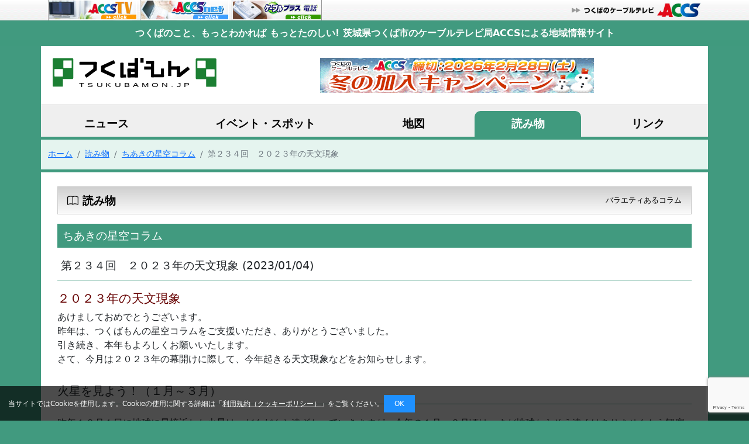

--- FILE ---
content_type: text/html; charset=UTF-8
request_url: https://www.tsukubamon.jp/column/2023/01/04/67573
body_size: 75808
content:
 <!doctype html><html lang="ja"><head>  <script async src="https://www.googletagmanager.com/gtag/js?id=G-QM4SQ3DLQR"></script> <script>window.dataLayer = window.dataLayer || [];function gtag(){dataLayer.push(arguments);}gtag('js', new Date());gtag('config', 'G-QM4SQ3DLQR');</script> <script type="text/javascript">(function(c,l,a,r,i,t,y){c[a]=c[a]||function(){(c[a].q=c[a].q||[]).push(arguments)};t=l.createElement(r);t.async=1;t.src="https://www.clarity.ms/tag/"+i;
y=l.getElementsByTagName(r)[0];y.parentNode.insertBefore(t,y);})(window, document, "clarity", "script", "ue8dq6vq76");</script> <meta charset="UTF-8"> <meta http-equiv="X-UA-Compatible" content="IE=edge"> <meta name="viewport" content="width=device-width, initial-scale=1.0"> <meta name="keywords" content="つくば,地域情報,イベント,店舗情報,グルメ" /> <meta name="description" content="つくばもんは、茨城県つくば市のケーブルテレビ局ACCSによるつくば市の地域情報発信サイトです"> <title> 第２３４回　２０２３年の天文現象 - つくばもん</title> <link rel="alternate" type="application/rss+xml" title="RSS 2.0" href="https://www.tsukubamon.jp/feed" /> <link rel="alternate" type="text/xml" title="RSS .92" href="https://www.tsukubamon.jp/feed/rss" /> <link rel="alternate" type="application/atom+xml" title="Atom 0.3" href="https://www.tsukubamon.jp/feed/atom" /> <link href="https://cdn.jsdelivr.net/npm/bootstrap@5.0.2/dist/css/bootstrap.min.css" rel="stylesheet" integrity="sha384-EVSTQN3/azprG1Anm3QDgpJLIm9Nao0Yz1ztcQTwFspd3yD65VohhpuuCOmLASjC" crossorigin="anonymous"> <link href="/event/lib/calendar/dist/zabuto_calendar.min.css" rel="stylesheet"> <link rel="stylesheet" href="https://cdn.jsdelivr.net/npm/bootstrap-icons@1.10.5/font/bootstrap-icons.css"> <link rel="stylesheet" href="/css/common.css"> <link rel="stylesheet" href="https://www.tsukubamon.jp/wordpress/wp-content/themes/tsukubamon/css/main.css"> <script src="https://code.jquery.com/jquery-3.3.1.min.js" integrity="sha256-FgpCb/KJQlLNfOu91ta32o/NMZxltwRo8QtmkMRdAu8=" crossorigin="anonymous"></script> <script src="/event/lib/calendar/dist/zabuto_calendar.min.js"></script> <script src="https://cdn.jsdelivr.net/npm/bootstrap@5.0.2/dist/js/bootstrap.bundle.min.js" integrity="sha384-MrcW6ZMFYlzcLA8Nl+NtUVF0sA7MsXsP1UyJoMp4YLEuNSfAP+JcXn/tWtIaxVXM" crossorigin="anonymous"></script> <link rel='archives' title='2026年1月' href='https://www.tsukubamon.jp/2026/01' /><link rel='archives' title='2025年12月' href='https://www.tsukubamon.jp/2025/12' /><link rel='archives' title='2025年11月' href='https://www.tsukubamon.jp/2025/11' /><link rel='archives' title='2025年10月' href='https://www.tsukubamon.jp/2025/10' /><link rel='archives' title='2025年9月' href='https://www.tsukubamon.jp/2025/09' /><link rel='archives' title='2025年8月' href='https://www.tsukubamon.jp/2025/08' /><link rel='archives' title='2025年7月' href='https://www.tsukubamon.jp/2025/07' /><link rel='archives' title='2025年6月' href='https://www.tsukubamon.jp/2025/06' /><link rel='archives' title='2025年5月' href='https://www.tsukubamon.jp/2025/05' /><link rel='archives' title='2025年4月' href='https://www.tsukubamon.jp/2025/04' /><link rel='archives' title='2025年3月' href='https://www.tsukubamon.jp/2025/03' /><link rel='archives' title='2025年2月' href='https://www.tsukubamon.jp/2025/02' /><link rel='archives' title='2025年1月' href='https://www.tsukubamon.jp/2025/01' /><link rel='archives' title='2024年12月' href='https://www.tsukubamon.jp/2024/12' /><link rel='archives' title='2024年11月' href='https://www.tsukubamon.jp/2024/11' /><link rel='archives' title='2024年10月' href='https://www.tsukubamon.jp/2024/10' /><link rel='archives' title='2024年9月' href='https://www.tsukubamon.jp/2024/09' /><link rel='archives' title='2024年8月' href='https://www.tsukubamon.jp/2024/08' /><link rel='archives' title='2024年7月' href='https://www.tsukubamon.jp/2024/07' /><link rel='archives' title='2024年6月' href='https://www.tsukubamon.jp/2024/06' /><link rel='archives' title='2024年5月' href='https://www.tsukubamon.jp/2024/05' /><link rel='archives' title='2024年4月' href='https://www.tsukubamon.jp/2024/04' /><link rel='archives' title='2024年3月' href='https://www.tsukubamon.jp/2024/03' /><link rel='archives' title='2024年2月' href='https://www.tsukubamon.jp/2024/02' /><link rel='archives' title='2024年1月' href='https://www.tsukubamon.jp/2024/01' /><link rel='archives' title='2023年12月' href='https://www.tsukubamon.jp/2023/12' /><link rel='archives' title='2023年11月' href='https://www.tsukubamon.jp/2023/11' /><link rel='archives' title='2023年10月' href='https://www.tsukubamon.jp/2023/10' /><link rel='archives' title='2023年9月' href='https://www.tsukubamon.jp/2023/09' /><link rel='archives' title='2023年8月' href='https://www.tsukubamon.jp/2023/08' /><link rel='archives' title='2023年7月' href='https://www.tsukubamon.jp/2023/07' /><link rel='archives' title='2023年6月' href='https://www.tsukubamon.jp/2023/06' /><link rel='archives' title='2023年5月' href='https://www.tsukubamon.jp/2023/05' /><link rel='archives' title='2023年4月' href='https://www.tsukubamon.jp/2023/04' /><link rel='archives' title='2023年3月' href='https://www.tsukubamon.jp/2023/03' /><link rel='archives' title='2023年2月' href='https://www.tsukubamon.jp/2023/02' /><link rel='archives' title='2023年1月' href='https://www.tsukubamon.jp/2023/01' /><link rel='archives' title='2022年12月' href='https://www.tsukubamon.jp/2022/12' /><link rel='archives' title='2022年11月' href='https://www.tsukubamon.jp/2022/11' /><link rel='archives' title='2022年10月' href='https://www.tsukubamon.jp/2022/10' /><link rel='archives' title='2022年9月' href='https://www.tsukubamon.jp/2022/09' /><link rel='archives' title='2022年8月' href='https://www.tsukubamon.jp/2022/08' /><link rel='archives' title='2022年7月' href='https://www.tsukubamon.jp/2022/07' /><link rel='archives' title='2022年6月' href='https://www.tsukubamon.jp/2022/06' /><link rel='archives' title='2022年5月' href='https://www.tsukubamon.jp/2022/05' /><link rel='archives' title='2022年4月' href='https://www.tsukubamon.jp/2022/04' /><link rel='archives' title='2022年3月' href='https://www.tsukubamon.jp/2022/03' /><link rel='archives' title='2022年2月' href='https://www.tsukubamon.jp/2022/02' /><link rel='archives' title='2022年1月' href='https://www.tsukubamon.jp/2022/01' /><link rel='archives' title='2021年12月' href='https://www.tsukubamon.jp/2021/12' /><link rel='archives' title='2021年11月' href='https://www.tsukubamon.jp/2021/11' /><link rel='archives' title='2021年10月' href='https://www.tsukubamon.jp/2021/10' /><link rel='archives' title='2021年9月' href='https://www.tsukubamon.jp/2021/09' /><link rel='archives' title='2021年8月' href='https://www.tsukubamon.jp/2021/08' /><link rel='archives' title='2021年7月' href='https://www.tsukubamon.jp/2021/07' /><link rel='archives' title='2021年6月' href='https://www.tsukubamon.jp/2021/06' /><link rel='archives' title='2021年5月' href='https://www.tsukubamon.jp/2021/05' /><link rel='archives' title='2021年4月' href='https://www.tsukubamon.jp/2021/04' /><link rel='archives' title='2021年3月' href='https://www.tsukubamon.jp/2021/03' /><link rel='archives' title='2021年2月' href='https://www.tsukubamon.jp/2021/02' /><link rel='archives' title='2021年1月' href='https://www.tsukubamon.jp/2021/01' /><link rel='archives' title='2020年12月' href='https://www.tsukubamon.jp/2020/12' /><link rel='archives' title='2020年11月' href='https://www.tsukubamon.jp/2020/11' /><link rel='archives' title='2020年10月' href='https://www.tsukubamon.jp/2020/10' /><link rel='archives' title='2020年9月' href='https://www.tsukubamon.jp/2020/09' /><link rel='archives' title='2020年8月' href='https://www.tsukubamon.jp/2020/08' /><link rel='archives' title='2020年7月' href='https://www.tsukubamon.jp/2020/07' /><link rel='archives' title='2020年6月' href='https://www.tsukubamon.jp/2020/06' /><link rel='archives' title='2020年5月' href='https://www.tsukubamon.jp/2020/05' /><link rel='archives' title='2020年4月' href='https://www.tsukubamon.jp/2020/04' /><link rel='archives' title='2020年3月' href='https://www.tsukubamon.jp/2020/03' /><link rel='archives' title='2020年2月' href='https://www.tsukubamon.jp/2020/02' /><link rel='archives' title='2020年1月' href='https://www.tsukubamon.jp/2020/01' /><link rel='archives' title='2019年12月' href='https://www.tsukubamon.jp/2019/12' /><link rel='archives' title='2019年11月' href='https://www.tsukubamon.jp/2019/11' /><link rel='archives' title='2019年10月' href='https://www.tsukubamon.jp/2019/10' /><link rel='archives' title='2019年9月' href='https://www.tsukubamon.jp/2019/09' /><link rel='archives' title='2019年8月' href='https://www.tsukubamon.jp/2019/08' /><link rel='archives' title='2019年7月' href='https://www.tsukubamon.jp/2019/07' /><link rel='archives' title='2019年6月' href='https://www.tsukubamon.jp/2019/06' /><link rel='archives' title='2019年5月' href='https://www.tsukubamon.jp/2019/05' /><link rel='archives' title='2019年4月' href='https://www.tsukubamon.jp/2019/04' /><link rel='archives' title='2019年3月' href='https://www.tsukubamon.jp/2019/03' /><link rel='archives' title='2019年2月' href='https://www.tsukubamon.jp/2019/02' /><link rel='archives' title='2019年1月' href='https://www.tsukubamon.jp/2019/01' /><link rel='archives' title='2018年12月' href='https://www.tsukubamon.jp/2018/12' /><link rel='archives' title='2018年11月' href='https://www.tsukubamon.jp/2018/11' /><link rel='archives' title='2018年10月' href='https://www.tsukubamon.jp/2018/10' /><link rel='archives' title='2018年9月' href='https://www.tsukubamon.jp/2018/09' /><link rel='archives' title='2018年8月' href='https://www.tsukubamon.jp/2018/08' /><link rel='archives' title='2018年7月' href='https://www.tsukubamon.jp/2018/07' /><link rel='archives' title='2018年6月' href='https://www.tsukubamon.jp/2018/06' /><link rel='archives' title='2018年5月' href='https://www.tsukubamon.jp/2018/05' /><link rel='archives' title='2018年4月' href='https://www.tsukubamon.jp/2018/04' /><link rel='archives' title='2018年3月' href='https://www.tsukubamon.jp/2018/03' /><link rel='archives' title='2018年2月' href='https://www.tsukubamon.jp/2018/02' /><link rel='archives' title='2018年1月' href='https://www.tsukubamon.jp/2018/01' /><link rel='archives' title='2017年12月' href='https://www.tsukubamon.jp/2017/12' /><link rel='archives' title='2017年11月' href='https://www.tsukubamon.jp/2017/11' /><link rel='archives' title='2017年10月' href='https://www.tsukubamon.jp/2017/10' /><link rel='archives' title='2017年9月' href='https://www.tsukubamon.jp/2017/09' /><link rel='archives' title='2017年8月' href='https://www.tsukubamon.jp/2017/08' /><link rel='archives' title='2017年7月' href='https://www.tsukubamon.jp/2017/07' /><link rel='archives' title='2017年6月' href='https://www.tsukubamon.jp/2017/06' /><link rel='archives' title='2017年5月' href='https://www.tsukubamon.jp/2017/05' /><link rel='archives' title='2017年4月' href='https://www.tsukubamon.jp/2017/04' /><link rel='archives' title='2017年3月' href='https://www.tsukubamon.jp/2017/03' /><link rel='archives' title='2017年2月' href='https://www.tsukubamon.jp/2017/02' /><link rel='archives' title='2017年1月' href='https://www.tsukubamon.jp/2017/01' /><link rel='archives' title='2016年12月' href='https://www.tsukubamon.jp/2016/12' /><link rel='archives' title='2016年11月' href='https://www.tsukubamon.jp/2016/11' /><link rel='archives' title='2016年10月' href='https://www.tsukubamon.jp/2016/10' /><link rel='archives' title='2016年9月' href='https://www.tsukubamon.jp/2016/09' /><link rel='archives' title='2016年8月' href='https://www.tsukubamon.jp/2016/08' /><link rel='archives' title='2016年7月' href='https://www.tsukubamon.jp/2016/07' /><link rel='archives' title='2016年6月' href='https://www.tsukubamon.jp/2016/06' /><link rel='archives' title='2016年5月' href='https://www.tsukubamon.jp/2016/05' /><link rel='archives' title='2016年4月' href='https://www.tsukubamon.jp/2016/04' /><link rel='archives' title='2016年3月' href='https://www.tsukubamon.jp/2016/03' /><link rel='archives' title='2016年2月' href='https://www.tsukubamon.jp/2016/02' /><link rel='archives' title='2016年1月' href='https://www.tsukubamon.jp/2016/01' /><link rel='archives' title='2015年12月' href='https://www.tsukubamon.jp/2015/12' /><link rel='archives' title='2015年11月' href='https://www.tsukubamon.jp/2015/11' /><link rel='archives' title='2015年10月' href='https://www.tsukubamon.jp/2015/10' /><link rel='archives' title='2015年9月' href='https://www.tsukubamon.jp/2015/09' /><link rel='archives' title='2015年8月' href='https://www.tsukubamon.jp/2015/08' /><link rel='archives' title='2015年7月' href='https://www.tsukubamon.jp/2015/07' /><link rel='archives' title='2015年6月' href='https://www.tsukubamon.jp/2015/06' /><link rel='archives' title='2015年5月' href='https://www.tsukubamon.jp/2015/05' /><link rel='archives' title='2015年4月' href='https://www.tsukubamon.jp/2015/04' /><link rel='archives' title='2015年3月' href='https://www.tsukubamon.jp/2015/03' /><link rel='archives' title='2015年2月' href='https://www.tsukubamon.jp/2015/02' /><link rel='archives' title='2015年1月' href='https://www.tsukubamon.jp/2015/01' /><link rel='archives' title='2014年12月' href='https://www.tsukubamon.jp/2014/12' /><link rel='archives' title='2014年11月' href='https://www.tsukubamon.jp/2014/11' /><link rel='archives' title='2014年10月' href='https://www.tsukubamon.jp/2014/10' /><link rel='archives' title='2014年9月' href='https://www.tsukubamon.jp/2014/09' /><link rel='archives' title='2014年8月' href='https://www.tsukubamon.jp/2014/08' /><link rel='archives' title='2014年7月' href='https://www.tsukubamon.jp/2014/07' /><link rel='archives' title='2014年6月' href='https://www.tsukubamon.jp/2014/06' /><link rel='archives' title='2014年5月' href='https://www.tsukubamon.jp/2014/05' /><link rel='archives' title='2014年4月' href='https://www.tsukubamon.jp/2014/04' /><link rel='archives' title='2014年3月' href='https://www.tsukubamon.jp/2014/03' /><link rel='archives' title='2014年2月' href='https://www.tsukubamon.jp/2014/02' /><link rel='archives' title='2014年1月' href='https://www.tsukubamon.jp/2014/01' /><link rel='archives' title='2013年12月' href='https://www.tsukubamon.jp/2013/12' /><link rel='archives' title='2013年11月' href='https://www.tsukubamon.jp/2013/11' /><link rel='archives' title='2013年10月' href='https://www.tsukubamon.jp/2013/10' /><link rel='archives' title='2013年9月' href='https://www.tsukubamon.jp/2013/09' /><link rel='archives' title='2013年8月' href='https://www.tsukubamon.jp/2013/08' /><link rel='archives' title='2013年7月' href='https://www.tsukubamon.jp/2013/07' /><link rel='archives' title='2013年6月' href='https://www.tsukubamon.jp/2013/06' /><link rel='archives' title='2013年5月' href='https://www.tsukubamon.jp/2013/05' /><link rel='archives' title='2013年4月' href='https://www.tsukubamon.jp/2013/04' /><link rel='archives' title='2013年3月' href='https://www.tsukubamon.jp/2013/03' /><link rel='archives' title='2013年2月' href='https://www.tsukubamon.jp/2013/02' /><link rel='archives' title='2013年1月' href='https://www.tsukubamon.jp/2013/01' /><link rel='archives' title='2012年12月' href='https://www.tsukubamon.jp/2012/12' /><link rel='archives' title='2012年11月' href='https://www.tsukubamon.jp/2012/11' /><link rel='archives' title='2012年10月' href='https://www.tsukubamon.jp/2012/10' /><link rel='archives' title='2012年9月' href='https://www.tsukubamon.jp/2012/09' /><link rel='archives' title='2012年8月' href='https://www.tsukubamon.jp/2012/08' /><link rel='archives' title='2012年7月' href='https://www.tsukubamon.jp/2012/07' /><link rel='archives' title='2012年6月' href='https://www.tsukubamon.jp/2012/06' /><link rel='archives' title='2012年5月' href='https://www.tsukubamon.jp/2012/05' /><link rel='archives' title='2012年4月' href='https://www.tsukubamon.jp/2012/04' /><link rel='archives' title='2012年3月' href='https://www.tsukubamon.jp/2012/03' /><link rel='archives' title='2012年2月' href='https://www.tsukubamon.jp/2012/02' /><link rel='archives' title='2012年1月' href='https://www.tsukubamon.jp/2012/01' /><link rel='archives' title='2011年12月' href='https://www.tsukubamon.jp/2011/12' /><link rel='archives' title='2011年11月' href='https://www.tsukubamon.jp/2011/11' /><link rel='archives' title='2011年10月' href='https://www.tsukubamon.jp/2011/10' /><link rel='archives' title='2011年9月' href='https://www.tsukubamon.jp/2011/09' /><link rel='archives' title='2011年8月' href='https://www.tsukubamon.jp/2011/08' /><link rel='archives' title='2011年7月' href='https://www.tsukubamon.jp/2011/07' /><link rel='archives' title='2011年6月' href='https://www.tsukubamon.jp/2011/06' /><link rel='archives' title='2011年5月' href='https://www.tsukubamon.jp/2011/05' /><link rel='archives' title='2011年4月' href='https://www.tsukubamon.jp/2011/04' /><link rel='archives' title='2011年3月' href='https://www.tsukubamon.jp/2011/03' /><link rel='archives' title='2011年2月' href='https://www.tsukubamon.jp/2011/02' /><link rel='archives' title='2011年1月' href='https://www.tsukubamon.jp/2011/01' /><link rel='archives' title='2010年12月' href='https://www.tsukubamon.jp/2010/12' /><link rel='archives' title='2010年11月' href='https://www.tsukubamon.jp/2010/11' /><link rel='archives' title='2010年10月' href='https://www.tsukubamon.jp/2010/10' /><link rel='archives' title='2010年9月' href='https://www.tsukubamon.jp/2010/09' /><link rel='archives' title='2010年8月' href='https://www.tsukubamon.jp/2010/08' /><link rel='archives' title='2010年7月' href='https://www.tsukubamon.jp/2010/07' /><link rel='archives' title='2010年6月' href='https://www.tsukubamon.jp/2010/06' /><link rel='archives' title='2010年5月' href='https://www.tsukubamon.jp/2010/05' /><link rel='archives' title='2010年4月' href='https://www.tsukubamon.jp/2010/04' /><link rel='archives' title='2010年3月' href='https://www.tsukubamon.jp/2010/03' /><link rel='archives' title='2010年2月' href='https://www.tsukubamon.jp/2010/02' /><link rel='archives' title='2009年1月' href='https://www.tsukubamon.jp/2009/01' /><link rel='archives' title='2007年11月' href='https://www.tsukubamon.jp/2007/11' /><link rel='archives' title='2007年6月' href='https://www.tsukubamon.jp/2007/06' /> <meta name='robots' content='max-image-preview:large' /><style>img:is([sizes="auto" i],[sizes^="auto," i]){contain-intrinsic-size:3000px 1500px}</style><script type="text/javascript">
window._wpemojiSettings = {"baseUrl":"https:\/\/s.w.org\/images\/core\/emoji\/16.0.1\/72x72\/","ext":".png","svgUrl":"https:\/\/s.w.org\/images\/core\/emoji\/16.0.1\/svg\/","svgExt":".svg","source":{"concatemoji":"https:\/\/www.tsukubamon.jp\/wordpress\/wp-includes\/js\/wp-emoji-release.min.js?ver=6.8.3"}};
!function(s,n){var o,i,e;function c(e){try{var t={supportTests:e,timestamp:(new Date).valueOf()};sessionStorage.setItem(o,JSON.stringify(t))}catch(e){}}function p(e,t,n){e.clearRect(0,0,e.canvas.width,e.canvas.height),e.fillText(t,0,0);var t=new Uint32Array(e.getImageData(0,0,e.canvas.width,e.canvas.height).data),a=(e.clearRect(0,0,e.canvas.width,e.canvas.height),e.fillText(n,0,0),new Uint32Array(e.getImageData(0,0,e.canvas.width,e.canvas.height).data));return t.every(function(e,t){return e===a[t]})}function u(e,t){e.clearRect(0,0,e.canvas.width,e.canvas.height),e.fillText(t,0,0);for(var n=e.getImageData(16,16,1,1),a=0;a<n.data.length;a++)if(0!==n.data[a])return!1;return!0}function f(e,t,n,a){switch(t){case"flag":return n(e,"\ud83c\udff3\ufe0f\u200d\u26a7\ufe0f","\ud83c\udff3\ufe0f\u200b\u26a7\ufe0f")?!1:!n(e,"\ud83c\udde8\ud83c\uddf6","\ud83c\udde8\u200b\ud83c\uddf6")&&!n(e,"\ud83c\udff4\udb40\udc67\udb40\udc62\udb40\udc65\udb40\udc6e\udb40\udc67\udb40\udc7f","\ud83c\udff4\u200b\udb40\udc67\u200b\udb40\udc62\u200b\udb40\udc65\u200b\udb40\udc6e\u200b\udb40\udc67\u200b\udb40\udc7f");case"emoji":return!a(e,"\ud83e\udedf")}return!1}function g(e,t,n,a){var r="undefined"!=typeof WorkerGlobalScope&&self instanceof WorkerGlobalScope?new OffscreenCanvas(300,150):s.createElement("canvas"),o=r.getContext("2d",{willReadFrequently:!0}),i=(o.textBaseline="top",o.font="600 32px Arial",{});return e.forEach(function(e){i[e]=t(o,e,n,a)}),i}function t(e){var t=s.createElement("script");t.src=e,t.defer=!0,s.head.appendChild(t)}"undefined"!=typeof Promise&&(o="wpEmojiSettingsSupports",i=["flag","emoji"],n.supports={everything:!0,everythingExceptFlag:!0},e=new Promise(function(e){s.addEventListener("DOMContentLoaded",e,{once:!0})}),new Promise(function(t){var n=function(){try{var e=JSON.parse(sessionStorage.getItem(o));if("object"==typeof e&&"number"==typeof e.timestamp&&(new Date).valueOf()<e.timestamp+604800&&"object"==typeof e.supportTests)return e.supportTests}catch(e){}return null}();if(!n){if("undefined"!=typeof Worker&&"undefined"!=typeof OffscreenCanvas&&"undefined"!=typeof URL&&URL.createObjectURL&&"undefined"!=typeof Blob)try{var e="postMessage("+g.toString()+"("+[JSON.stringify(i),f.toString(),p.toString(),u.toString()].join(",")+"));",a=new Blob([e],{type:"text/javascript"}),r=new Worker(URL.createObjectURL(a),{name:"wpTestEmojiSupports"});return void(r.onmessage=function(e){c(n=e.data),r.terminate(),t(n)})}catch(e){}c(n=g(i,f,p,u))}t(n)}).then(function(e){for(var t in e)n.supports[t]=e[t],n.supports.everything=n.supports.everything&&n.supports[t],"flag"!==t&&(n.supports.everythingExceptFlag=n.supports.everythingExceptFlag&&n.supports[t]);n.supports.everythingExceptFlag=n.supports.everythingExceptFlag&&!n.supports.flag,n.DOMReady=!1,n.readyCallback=function(){n.DOMReady=!0}}).then(function(){return e}).then(function(){var e;n.supports.everything||(n.readyCallback(),(e=n.source||{}).concatemoji?t(e.concatemoji):e.wpemoji&&e.twemoji&&(t(e.twemoji),t(e.wpemoji)))}))}((window,document),window._wpemojiSettings);
</script><style id='wp-emoji-styles-inline-css' type='text/css'>img.wp-smiley,img.emoji{display:inline !important;border:none !important;box-shadow:none !important;height:1em !important;width:1em !important;margin:0 0.07em !important;vertical-align:-0.1em !important;background:none !important;padding:0 !important}</style><link rel='stylesheet' id='wp-block-library-css' href='https://www.tsukubamon.jp/wordpress/wp-includes/css/dist/block-library/style.min.css?ver=6.8.3' type='text/css' media='all' /><style id='classic-theme-styles-inline-css' type='text/css'>.wp-block-button__link{color:#fff;background-color:#32373c;border-radius:9999px;box-shadow:none;text-decoration:none;padding:calc(.667em + 2px) calc(1.333em + 2px);font-size:1.125em}.wp-block-file__button{background:#32373c;color:#fff;text-decoration:none}</style><style id='global-styles-inline-css' type='text/css'>:root{--wp--preset--aspect-ratio--square:1;--wp--preset--aspect-ratio--4-3:4/3;--wp--preset--aspect-ratio--3-4:3/4;--wp--preset--aspect-ratio--3-2:3/2;--wp--preset--aspect-ratio--2-3:2/3;--wp--preset--aspect-ratio--16-9:16/9;--wp--preset--aspect-ratio--9-16:9/16;--wp--preset--color--black:#000000;--wp--preset--color--cyan-bluish-gray:#abb8c3;--wp--preset--color--white:#ffffff;--wp--preset--color--pale-pink:#f78da7;--wp--preset--color--vivid-red:#cf2e2e;--wp--preset--color--luminous-vivid-orange:#ff6900;--wp--preset--color--luminous-vivid-amber:#fcb900;--wp--preset--color--light-green-cyan:#7bdcb5;--wp--preset--color--vivid-green-cyan:#00d084;--wp--preset--color--pale-cyan-blue:#8ed1fc;--wp--preset--color--vivid-cyan-blue:#0693e3;--wp--preset--color--vivid-purple:#9b51e0;--wp--preset--gradient--vivid-cyan-blue-to-vivid-purple:linear-gradient(135deg,rgba(6,147,227,1) 0%,rgb(155,81,224) 100%);--wp--preset--gradient--light-green-cyan-to-vivid-green-cyan:linear-gradient(135deg,rgb(122,220,180) 0%,rgb(0,208,130) 100%);--wp--preset--gradient--luminous-vivid-amber-to-luminous-vivid-orange:linear-gradient(135deg,rgba(252,185,0,1) 0%,rgba(255,105,0,1) 100%);--wp--preset--gradient--luminous-vivid-orange-to-vivid-red:linear-gradient(135deg,rgba(255,105,0,1) 0%,rgb(207,46,46) 100%);--wp--preset--gradient--very-light-gray-to-cyan-bluish-gray:linear-gradient(135deg,rgb(238,238,238) 0%,rgb(169,184,195) 100%);--wp--preset--gradient--cool-to-warm-spectrum:linear-gradient(135deg,rgb(74,234,220) 0%,rgb(151,120,209) 20%,rgb(207,42,186) 40%,rgb(238,44,130) 60%,rgb(251,105,98) 80%,rgb(254,248,76) 100%);--wp--preset--gradient--blush-light-purple:linear-gradient(135deg,rgb(255,206,236) 0%,rgb(152,150,240) 100%);--wp--preset--gradient--blush-bordeaux:linear-gradient(135deg,rgb(254,205,165) 0%,rgb(254,45,45) 50%,rgb(107,0,62) 100%);--wp--preset--gradient--luminous-dusk:linear-gradient(135deg,rgb(255,203,112) 0%,rgb(199,81,192) 50%,rgb(65,88,208) 100%);--wp--preset--gradient--pale-ocean:linear-gradient(135deg,rgb(255,245,203) 0%,rgb(182,227,212) 50%,rgb(51,167,181) 100%);--wp--preset--gradient--electric-grass:linear-gradient(135deg,rgb(202,248,128) 0%,rgb(113,206,126) 100%);--wp--preset--gradient--midnight:linear-gradient(135deg,rgb(2,3,129) 0%,rgb(40,116,252) 100%);--wp--preset--font-size--small:13px;--wp--preset--font-size--medium:20px;--wp--preset--font-size--large:36px;--wp--preset--font-size--x-large:42px;--wp--preset--spacing--20:0.44rem;--wp--preset--spacing--30:0.67rem;--wp--preset--spacing--40:1rem;--wp--preset--spacing--50:1.5rem;--wp--preset--spacing--60:2.25rem;--wp--preset--spacing--70:3.38rem;--wp--preset--spacing--80:5.06rem;--wp--preset--shadow--natural:6px 6px 9px rgba(0,0,0,0.2);--wp--preset--shadow--deep:12px 12px 50px rgba(0,0,0,0.4);--wp--preset--shadow--sharp:6px 6px 0px rgba(0,0,0,0.2);--wp--preset--shadow--outlined:6px 6px 0px -3px rgba(255,255,255,1),6px 6px rgba(0,0,0,1);--wp--preset--shadow--crisp:6px 6px 0px rgba(0,0,0,1)}:where(.is-layout-flex){gap:0.5em}:where(.is-layout-grid){gap:0.5em}body .is-layout-flex{display:flex}.is-layout-flex{flex-wrap:wrap;align-items:center}.is-layout-flex >:is(*,div){margin:0}body .is-layout-grid{display:grid}.is-layout-grid >:is(*,div){margin:0}:where(.wp-block-columns.is-layout-flex){gap:2em}:where(.wp-block-columns.is-layout-grid){gap:2em}:where(.wp-block-post-template.is-layout-flex){gap:1.25em}:where(.wp-block-post-template.is-layout-grid){gap:1.25em}.has-black-color{color:var(--wp--preset--color--black) !important}.has-cyan-bluish-gray-color{color:var(--wp--preset--color--cyan-bluish-gray) !important}.has-white-color{color:var(--wp--preset--color--white) !important}.has-pale-pink-color{color:var(--wp--preset--color--pale-pink) !important}.has-vivid-red-color{color:var(--wp--preset--color--vivid-red) !important}.has-luminous-vivid-orange-color{color:var(--wp--preset--color--luminous-vivid-orange) !important}.has-luminous-vivid-amber-color{color:var(--wp--preset--color--luminous-vivid-amber) !important}.has-light-green-cyan-color{color:var(--wp--preset--color--light-green-cyan) !important}.has-vivid-green-cyan-color{color:var(--wp--preset--color--vivid-green-cyan) !important}.has-pale-cyan-blue-color{color:var(--wp--preset--color--pale-cyan-blue) !important}.has-vivid-cyan-blue-color{color:var(--wp--preset--color--vivid-cyan-blue) !important}.has-vivid-purple-color{color:var(--wp--preset--color--vivid-purple) !important}.has-black-background-color{background-color:var(--wp--preset--color--black) !important}.has-cyan-bluish-gray-background-color{background-color:var(--wp--preset--color--cyan-bluish-gray) !important}.has-white-background-color{background-color:var(--wp--preset--color--white) !important}.has-pale-pink-background-color{background-color:var(--wp--preset--color--pale-pink) !important}.has-vivid-red-background-color{background-color:var(--wp--preset--color--vivid-red) !important}.has-luminous-vivid-orange-background-color{background-color:var(--wp--preset--color--luminous-vivid-orange) !important}.has-luminous-vivid-amber-background-color{background-color:var(--wp--preset--color--luminous-vivid-amber) !important}.has-light-green-cyan-background-color{background-color:var(--wp--preset--color--light-green-cyan) !important}.has-vivid-green-cyan-background-color{background-color:var(--wp--preset--color--vivid-green-cyan) !important}.has-pale-cyan-blue-background-color{background-color:var(--wp--preset--color--pale-cyan-blue) !important}.has-vivid-cyan-blue-background-color{background-color:var(--wp--preset--color--vivid-cyan-blue) !important}.has-vivid-purple-background-color{background-color:var(--wp--preset--color--vivid-purple) !important}.has-black-border-color{border-color:var(--wp--preset--color--black) !important}.has-cyan-bluish-gray-border-color{border-color:var(--wp--preset--color--cyan-bluish-gray) !important}.has-white-border-color{border-color:var(--wp--preset--color--white) !important}.has-pale-pink-border-color{border-color:var(--wp--preset--color--pale-pink) !important}.has-vivid-red-border-color{border-color:var(--wp--preset--color--vivid-red) !important}.has-luminous-vivid-orange-border-color{border-color:var(--wp--preset--color--luminous-vivid-orange) !important}.has-luminous-vivid-amber-border-color{border-color:var(--wp--preset--color--luminous-vivid-amber) !important}.has-light-green-cyan-border-color{border-color:var(--wp--preset--color--light-green-cyan) !important}.has-vivid-green-cyan-border-color{border-color:var(--wp--preset--color--vivid-green-cyan) !important}.has-pale-cyan-blue-border-color{border-color:var(--wp--preset--color--pale-cyan-blue) !important}.has-vivid-cyan-blue-border-color{border-color:var(--wp--preset--color--vivid-cyan-blue) !important}.has-vivid-purple-border-color{border-color:var(--wp--preset--color--vivid-purple) !important}.has-vivid-cyan-blue-to-vivid-purple-gradient-background{background:var(--wp--preset--gradient--vivid-cyan-blue-to-vivid-purple) !important}.has-light-green-cyan-to-vivid-green-cyan-gradient-background{background:var(--wp--preset--gradient--light-green-cyan-to-vivid-green-cyan) !important}.has-luminous-vivid-amber-to-luminous-vivid-orange-gradient-background{background:var(--wp--preset--gradient--luminous-vivid-amber-to-luminous-vivid-orange) !important}.has-luminous-vivid-orange-to-vivid-red-gradient-background{background:var(--wp--preset--gradient--luminous-vivid-orange-to-vivid-red) !important}.has-very-light-gray-to-cyan-bluish-gray-gradient-background{background:var(--wp--preset--gradient--very-light-gray-to-cyan-bluish-gray) !important}.has-cool-to-warm-spectrum-gradient-background{background:var(--wp--preset--gradient--cool-to-warm-spectrum) !important}.has-blush-light-purple-gradient-background{background:var(--wp--preset--gradient--blush-light-purple) !important}.has-blush-bordeaux-gradient-background{background:var(--wp--preset--gradient--blush-bordeaux) !important}.has-luminous-dusk-gradient-background{background:var(--wp--preset--gradient--luminous-dusk) !important}.has-pale-ocean-gradient-background{background:var(--wp--preset--gradient--pale-ocean) !important}.has-electric-grass-gradient-background{background:var(--wp--preset--gradient--electric-grass) !important}.has-midnight-gradient-background{background:var(--wp--preset--gradient--midnight) !important}.has-small-font-size{font-size:var(--wp--preset--font-size--small) !important}.has-medium-font-size{font-size:var(--wp--preset--font-size--medium) !important}.has-large-font-size{font-size:var(--wp--preset--font-size--large) !important}.has-x-large-font-size{font-size:var(--wp--preset--font-size--x-large) !important}:where(.wp-block-post-template.is-layout-flex){gap:1.25em}:where(.wp-block-post-template.is-layout-grid){gap:1.25em}:where(.wp-block-columns.is-layout-flex){gap:2em}:where(.wp-block-columns.is-layout-grid){gap:2em}:root:where(.wp-block-pullquote){font-size:1.5em;line-height:1.6}</style><link rel='stylesheet' id='contact-form-7-css' href='https://www.tsukubamon.jp/wordpress/wp-content/plugins/contact-form-7/includes/css/styles.css?ver=6.1.3' type='text/css' media='all' /><link rel="https://api.w.org/" href="https://www.tsukubamon.jp/wp-json/" /><link rel="alternate" title="JSON" type="application/json" href="https://www.tsukubamon.jp/wp-json/wp/v2/posts/67573" /><link rel="canonical" href="https://www.tsukubamon.jp/column/2023/01/04/67573" /><link rel='shortlink' href='https://www.tsukubamon.jp/?p=67573' /><link rel="alternate" title="oEmbed (JSON)" type="application/json+oembed" href="https://www.tsukubamon.jp/wp-json/oembed/1.0/embed?url=https%3A%2F%2Fwww.tsukubamon.jp%2Fcolumn%2F2023%2F01%2F04%2F67573" /><link rel="alternate" title="oEmbed (XML)" type="text/xml+oembed" href="https://www.tsukubamon.jp/wp-json/oembed/1.0/embed?url=https%3A%2F%2Fwww.tsukubamon.jp%2Fcolumn%2F2023%2F01%2F04%2F67573&#038;format=xml" /></head><body><header> <aside id="accs-common-header"> <div class="container-xl"> <div class="row"> <div class="col-lg-7 d-none d-lg-block"> <a href="https://www.accs.or.jp/accstv" target="_blank"><img src="https://www.tsukubamon.jp/wordpress/wp-content/themes/tsukubamon/img/accsheader_tv.jpg" alt="ACCSTV"></a> <a href="https://www.accs.or.jp/accsnet" target="_blank"><img src="https://www.tsukubamon.jp/wordpress/wp-content/themes/tsukubamon/img/accs/accsheader_net.jpg" alt="ACCSNet"></a> <a href="https://www.accs.or.jp/cableplus" target="_blank"><img src="https://www.tsukubamon.jp/wordpress/wp-content/themes/tsukubamon/img/accs/accsheader_cp.jpg" alt="ケーブルプラス電話"></a> </div> <div class="col-lg-5 col-md-12 text-end"> <a href="https://www.accs.or.jp/" target="_blank"><img src="https://www.tsukubamon.jp/wordpress/wp-content/themes/tsukubamon/img/accs/accsheader_logo.jpg" alt="ACCS"></a> </div> </div> </div></aside> <section id="tsukubamon-catch-msg" class="d-none d-lg-block text-center"> <strong>つくばのこと、もっとわかれば もっとたのしい! 茨城県つくば市のケーブルテレビ局ACCSによる地域情報サイト</strong> </section> <section id="tsukubamon-header"> <div class="container-xl"> <div class="row"> <div class="col-lg-3 col-sm-12 text-center"> <a href="/"><img src="https://www.tsukubamon.jp/wordpress/wp-content/themes/tsukubamon/img/tsukubamon-logo.svg" alt="つくばもん" id="tsukubamon-logo"></a> </div> <div id="tsukubamon-ad" class="col-lg-9 col-sm-12 text-center"> <a href="https://www.accs.or.jp/whatsnew/2025/12/01/25589" target="_blank" rel="noopener"><img class="alignnone wp-image-78914 size-full" src="https://www.tsukubamon.jp/wordpress/attach/2025/12/campaign2512-3.gif" alt="" width="468" height="60" /></a> </div> </div> </div> </section></header><nav id="header-nav"> <div class="container-xl"> <div> <ul class="nav nav-fill"> <li class="nav-item" id="nav_item_news"><a href="/news" class="nav-link ">ニュース</a></li> <li class="nav-item" id="nav_item_event"><a href="/event" class="nav-link">イベント・スポット</a></li> <li class="nav-item d-none d-lg-block" id="nav_item_map"><a href="/event/map" class="nav-link">地図</a></li> <li class="nav-item" id="nav_item-column"><a href="/column" class="nav-link active">読み物</a></li> <li class="nav-item" id="nav_item-link"><a href="/link" class="nav-link ">リンク</a></li> </ul> </div> </div></nav><div class="container-xl"> <div class="row"> <nav style=" padding-top: 1em; margin: 0; background: #e5f4ef; border-bottom: solid 5px #409A7E; font-size: 90%; "> <ol class="breadcrumb"> <li class="breadcrumb-item"><a href="/">ホーム</a></li><li class="breadcrumb-item"><a href="https://www.tsukubamon.jp/column">読み物</a></li><li class="breadcrumb-item"><a href="https://www.tsukubamon.jp/column/astro">ちあきの星空コラム</a></li><li class="breadcrumb-item active">第２３４回　２０２３年の天文現象</li> </ol> </nav> </div></div><main id="column"> <div class="container-xl pb-4 pt-4"> <div class="col-lg-12 ps-3 pe-3"> <article> <div class="row mb-3"> <div class="col"> <a href="/column" class="section-header-link"> <div class="section-header"> <div class="row"> <div class="col-xl-5 col-lg-6 col-md-6 col-sm-12 col-xs-12"> <h1><i class="bi bi-book"></i>&nbsp;読み物</h1> </div> <div class="col-xl-7 col-lg-6 col-md-6 col-sm-12 col-xs-12 text-end" style="font-size:80%;">バラエティあるコラム</div> </div> </div> </a> </div></div> <div id="post-67573"> <h2>ちあきの星空コラム</h2> <h3>第２３４回　２０２３年の天文現象&nbsp;(2023/01/04)</h3> <div> <h4>２０２３年の天文現象</h4><p>あけましておめでとうございます。<br />昨年は、つくばもんの星空コラムをご支援いただき、ありがとうございました。<br />引き続き、本年もよろしくお願いいたします。<br />さて、今月は２０２３年の幕開けに際して、今年起きる天文現象などをお知らせします。</p><h5 style="margin-top: 30px">火星を見よう！（１月～３月）</h5><p>昨年１２月１日に地球に最接近した火星は、だんだんと遠ざかっていきますが、今年の１月～３月頃は、まだ地球からそう遠くはありませんから観察が楽しみな時期といえます。<br />火星を天体望遠鏡で見ると、昨年１２月ほどには大きく見えませんが、恒星と異なり面積を持った円盤状に見え、表面の模様も見ることができます。<br />火星は、おうし座の中で輝いていますが天体望遠鏡を使わずに星空の中で輝いている様子を観察することもできます。色の違いを恒星と比較してみましょう。火星はどの星よりも赤く輝いています。オリオン座の１等星ベテルギウスやおうし座の１等星アルデバランも比較的赤く見えますが、色合いの微妙な違いを観察しましょう。また、その他の冬の星座に見られる１等星、オリオン座のリゲルやこいぬ座のプロキオン、ぎょしゃ座のカペラなどとも比較をしてみましょう。このことによって、火星の色を実感するだけでなく、それぞれの恒星の色の違いもよく理解できるようになることでしょう。<br />次に火星の位置に注目してみましょう。火星は、太陽の周囲を回る軌道で移動していますが、地球から見ると星座の中の星々の間を移動していくように見られますので、その様子を確かめることができます。日々移動していく様子を確かめましょう。</p><div id="attachment_67574" style="width: 510px" class="wp-caption aligncenter"><a href="https://www.tsukubamon.jp/wordpress/attach/2023/01/e22c7b07437cbe06252a5fd065d730d9.jpg"><img fetchpriority="high" decoding="async" aria-describedby="caption-attachment-67574" class="size-large wp-image-67574" src="https://www.tsukubamon.jp/wordpress/attach/2023/01/e22c7b07437cbe06252a5fd065d730d9-500x389.jpg" alt="" width="500" height="389" srcset="https://www.tsukubamon.jp/wordpress/attach/2023/01/e22c7b07437cbe06252a5fd065d730d9-500x389.jpg 500w, https://www.tsukubamon.jp/wordpress/attach/2023/01/e22c7b07437cbe06252a5fd065d730d9-296x230.jpg 296w, https://www.tsukubamon.jp/wordpress/attach/2023/01/e22c7b07437cbe06252a5fd065d730d9-240x187.jpg 240w, https://www.tsukubamon.jp/wordpress/attach/2023/01/e22c7b07437cbe06252a5fd065d730d9.jpg 597w" sizes="(max-width: 500px) 100vw, 500px" /></a><p id="caption-attachment-67574" class="wp-caption-text">天体望遠鏡で見た火星</p></div><h5 style="margin-top: 30px">１月２３日　金星と土星が最接近</h5><p>金星は宵の明星として、１２月末頃から夕方の西空に見えるようになってきましたが、１月２３日には土星と大接近します。<br />日没後に夕焼けが見られる西の低空に、ひときわ明るく輝く金星をさがし、続いて、付近に輝く土星をさがしましょう。</p><div id="attachment_67575" style="width: 510px" class="wp-caption aligncenter"><a href="https://www.tsukubamon.jp/wordpress/attach/2023/01/d3eb0bdafc536d2dc86d723ea6faea11.jpg"><img decoding="async" aria-describedby="caption-attachment-67575" class="size-large wp-image-67575" src="https://www.tsukubamon.jp/wordpress/attach/2023/01/d3eb0bdafc536d2dc86d723ea6faea11-500x341.jpg" alt="" width="500" height="341" srcset="https://www.tsukubamon.jp/wordpress/attach/2023/01/d3eb0bdafc536d2dc86d723ea6faea11-500x341.jpg 500w, https://www.tsukubamon.jp/wordpress/attach/2023/01/d3eb0bdafc536d2dc86d723ea6faea11-300x205.jpg 300w, https://www.tsukubamon.jp/wordpress/attach/2023/01/d3eb0bdafc536d2dc86d723ea6faea11-240x164.jpg 240w, https://www.tsukubamon.jp/wordpress/attach/2023/01/d3eb0bdafc536d2dc86d723ea6faea11-768x524.jpg 768w, https://www.tsukubamon.jp/wordpress/attach/2023/01/d3eb0bdafc536d2dc86d723ea6faea11.jpg 1443w" sizes="(max-width: 500px) 100vw, 500px" /></a><p id="caption-attachment-67575" class="wp-caption-text">以前に夕空に見られた金星、土星、木星の写真</p></div><h5 style="margin-top: 30px">３月２日　金星と木星が大接近</h5><p>３月２日の１９時４１分には、金星と木星が夕空の中で大接近します。<br />西側の空が良く開けた観察場所を探して、ぜひ観察しましょう。<br />肉眼だけでなく、天体望遠鏡を使っても低倍率なら同一視野の中で見られます。もちろん双眼鏡での観察も有効です。</p><h5 style="margin-top: 30px">４月１０日ごろ　金星がプレアデス星団に接近</h5><div id="attachment_67576" style="width: 286px" class="wp-caption alignleft"><a href="https://www.tsukubamon.jp/wordpress/attach/2023/01/90d614ea67658876db4b4b29d5739fc3.jpg" target="_blank" rel="noopener"><img decoding="async" aria-describedby="caption-attachment-67576" class="wp-image-67576" src="https://www.tsukubamon.jp/wordpress/attach/2023/01/90d614ea67658876db4b4b29d5739fc3-344x500.jpg" alt="" width="276" height="400" srcset="https://www.tsukubamon.jp/wordpress/attach/2023/01/90d614ea67658876db4b4b29d5739fc3-344x500.jpg 344w, https://www.tsukubamon.jp/wordpress/attach/2023/01/90d614ea67658876db4b4b29d5739fc3-158x230.jpg 158w, https://www.tsukubamon.jp/wordpress/attach/2023/01/90d614ea67658876db4b4b29d5739fc3-138x200.jpg 138w, https://www.tsukubamon.jp/wordpress/attach/2023/01/90d614ea67658876db4b4b29d5739fc3-768x1115.jpg 768w, https://www.tsukubamon.jp/wordpress/attach/2023/01/90d614ea67658876db4b4b29d5739fc3-1058x1536.jpg 1058w, https://www.tsukubamon.jp/wordpress/attach/2023/01/90d614ea67658876db4b4b29d5739fc3.jpg 1101w" sizes="(max-width: 276px) 100vw, 276px" /></a><p id="caption-attachment-67576" class="wp-caption-text">プレアデス星団のそばを通過する金星</p></div><p>&nbsp;</p><p>&nbsp;</p><p>夕方の西の空で－（マイナス）４.１等級で輝く金星がプレアデス星団（和名「すばる」に接近します。<br />肉眼でも見ることができますが、双眼鏡があるとよりはっきりと確認できます。<br />観察できる日数も４月１０日から１２日まで可能ですので、３日間の間にはお天気が良くてじっさいに観察できるチャンスがあることでしょう。</p><h5 style="clear: both;margin-top: 30px">４月２０日　３年ぶりの部分日食</h5><p>３年ぶりに部分日食が見られます。<br />しかし、見られる地域が限定され、千葉県房総半島、紀伊半島の南部、四国九州の南部地域それに太平洋の島々といった地域で見ることができます。<br />なお、千葉県館山での食分は、0.0117と小さく、関東地方からは伊豆諸島や小笠原諸島まで出かけると食分が多くなります。<br />今回の部分日食は食分がわずかなので、天体望遠鏡に太陽観測用の特殊なサングラスを用いての観測か、太陽を投影して間接的に観測する方法を用いなければなりません。<br />太陽は直視すると失明の危険性もあるので、決して直接覗いてはいけません。ご注意の程をよろしくお願いします。</p><div id="attachment_67577" style="width: 510px" class="wp-caption aligncenter"><a href="https://www.tsukubamon.jp/wordpress/attach/2023/01/95a92d1ed89d6ee6b7c8035ab81efed0-scaled.jpg"><img decoding="async" aria-describedby="caption-attachment-67577" class="size-large wp-image-67577" src="https://www.tsukubamon.jp/wordpress/attach/2023/01/95a92d1ed89d6ee6b7c8035ab81efed0-500x308.jpg" alt="" width="500" height="308" srcset="https://www.tsukubamon.jp/wordpress/attach/2023/01/95a92d1ed89d6ee6b7c8035ab81efed0-500x308.jpg 500w, https://www.tsukubamon.jp/wordpress/attach/2023/01/95a92d1ed89d6ee6b7c8035ab81efed0-300x185.jpg 300w, https://www.tsukubamon.jp/wordpress/attach/2023/01/95a92d1ed89d6ee6b7c8035ab81efed0-240x148.jpg 240w, https://www.tsukubamon.jp/wordpress/attach/2023/01/95a92d1ed89d6ee6b7c8035ab81efed0-768x473.jpg 768w, https://www.tsukubamon.jp/wordpress/attach/2023/01/95a92d1ed89d6ee6b7c8035ab81efed0-1536x945.jpg 1536w, https://www.tsukubamon.jp/wordpress/attach/2023/01/95a92d1ed89d6ee6b7c8035ab81efed0-2048x1260.jpg 2048w" sizes="(max-width: 500px) 100vw, 500px" /></a><p id="caption-attachment-67577" class="wp-caption-text">太陽が月により少しだけ欠けたように見える様子の写真<br />（今回は千葉県館山市で見ると想定すると、欠ける範囲がこれよりも少なく見えることでしょう）</p></div><h5 style="margin-top: 30px">６月２、３日　プレセペ星団の中を火星が通過</h5><p>火星（１.６等級）が、かに座のプレセペ星団（Ｍ４４）の中を６月２日から３日にかけて通過していきます。光害の少ない地域では肉眼でもかろうじて観察できますが、双眼鏡を使うと確実に観察が可能です。<br />その後、６月１３日から１４日にかけて、金星（－４.４等級）がプレセペ星団のすぐわきを通過していきます。<br />観察にはやはり双眼鏡があると便利です。</p><h5 style="margin-top: 30px">８月１３日　ペルセウス座流星群が極大</h5><p>秋の星座であるペルセウス座はこの時期、夜半過ぎに東の空から昇ってきますが、昇ってくる前から流れ星は見ることができます。<br />観察は、８月１２～１４日の夜におこなうといいでしょう。<br />１３日の未明ころには１時間に４０個くらい。<br />翌１４日の未明には１時間に６０個くらい流れますので、期待しましょう。月明かりも少なく、良い条件で観察ができます。</p><div id="attachment_67578" style="width: 510px" class="wp-caption aligncenter"><a href="https://www.tsukubamon.jp/wordpress/attach/2023/01/08460fe4843387ef8479243cc53b5607.jpg"><img decoding="async" aria-describedby="caption-attachment-67578" class="size-large wp-image-67578" src="https://www.tsukubamon.jp/wordpress/attach/2023/01/08460fe4843387ef8479243cc53b5607-500x354.jpg" alt="" width="500" height="354" srcset="https://www.tsukubamon.jp/wordpress/attach/2023/01/08460fe4843387ef8479243cc53b5607-500x354.jpg 500w, https://www.tsukubamon.jp/wordpress/attach/2023/01/08460fe4843387ef8479243cc53b5607-300x213.jpg 300w, https://www.tsukubamon.jp/wordpress/attach/2023/01/08460fe4843387ef8479243cc53b5607-240x170.jpg 240w, https://www.tsukubamon.jp/wordpress/attach/2023/01/08460fe4843387ef8479243cc53b5607.jpg 608w" sizes="(max-width: 500px) 100vw, 500px" /></a><p id="caption-attachment-67578" class="wp-caption-text">流れ星は、一瞬の輝きなので見逃さないように！</p></div><h5 style="margin-top: 30px">９月２１日　アンタレスの食</h5><p>さそり座の１等星アンタレスが、月齢６.４の月に隠される現象が９月２１日に見られます。<br />といってもアンタレスが月に隠される潜入は明るいうちに起こりますので、見られるのは月縁からアンタレスが出現するところです。<br />金星の出現時刻は各地で異なりますが、東京では１８時５１分の予報となっています。天体望遠鏡や双眼鏡をお持ちの方はぜひ観測してみましょう。</p><h5 style="margin-top: 30px">１０月２４日　金星の西方最大離角</h5><p>今年の金星は、１月から７月頃まで宵の明星として見ることができますが、８月１３日に太陽と地球の間に入る内合（ないごう）を経て、９月頃からは明けの明星として、明け方の東の空に見ることができます。<br />１０月２４日には西方最大離角を迎え、太陽との離角が大きく、明け方に天高く見ることができます。早起きして、金星の明るい輝きを確認してみましょう。</p><h5 style="margin-top: 30px">１０月２９日　部分月食</h5><p>１０月２９日には部分月食が見られます。<br />昨年は１１月８日に皆既月食が見られましたが、今年は部分月食が見られます。部分月食とは、地球の本影の中に月の一部分が入り込んで部分的に暗く見える現象で、部分月食が最大となる時刻は夜明け前の５時１４分で、食分は０.１２とあまり大きくはありませんが、部分的に満月の一部が欠けて見える現象です。早起きして月食を観測するといいでしょう。</p><div id="attachment_67579" style="width: 510px" class="wp-caption aligncenter"><a href="https://www.tsukubamon.jp/wordpress/attach/2023/01/46e24ac1c51f08e658cf364964f81350.jpg"><img decoding="async" aria-describedby="caption-attachment-67579" class="size-large wp-image-67579" src="https://www.tsukubamon.jp/wordpress/attach/2023/01/46e24ac1c51f08e658cf364964f81350-500x296.jpg" alt="" width="500" height="296" srcset="https://www.tsukubamon.jp/wordpress/attach/2023/01/46e24ac1c51f08e658cf364964f81350-500x296.jpg 500w, https://www.tsukubamon.jp/wordpress/attach/2023/01/46e24ac1c51f08e658cf364964f81350-300x178.jpg 300w, https://www.tsukubamon.jp/wordpress/attach/2023/01/46e24ac1c51f08e658cf364964f81350-240x142.jpg 240w, https://www.tsukubamon.jp/wordpress/attach/2023/01/46e24ac1c51f08e658cf364964f81350-768x455.jpg 768w, https://www.tsukubamon.jp/wordpress/attach/2023/01/46e24ac1c51f08e658cf364964f81350.jpg 1093w" sizes="(max-width: 500px) 100vw, 500px" /></a><p id="caption-attachment-67579" class="wp-caption-text">部分月食の様子</p></div><h5 style="margin-top: 30px">１２月１５日　ふたご座流星群の極大</h5><p>今年のふたご座流星群は、極大となるのが１２月１５日午前２時頃で、月明かりもなく、観測に最適な条件となります。極大の頃は１時間に１００個以上の流星が流れることが期待されます。</p><h5 style="margin-top: 30px">そのほかの天文に係る行事や現象など</h5><div id="attachment_67580" style="width: 510px" class="wp-caption aligncenter"><a href="https://www.tsukubamon.jp/wordpress/attach/2023/01/226d65f0307c43d54cff5e679b03d666.jpg"><img decoding="async" aria-describedby="caption-attachment-67580" class="size-large wp-image-67580" src="https://www.tsukubamon.jp/wordpress/attach/2023/01/226d65f0307c43d54cff5e679b03d666-500x386.jpg" alt="" width="500" height="386" srcset="https://www.tsukubamon.jp/wordpress/attach/2023/01/226d65f0307c43d54cff5e679b03d666-500x386.jpg 500w, https://www.tsukubamon.jp/wordpress/attach/2023/01/226d65f0307c43d54cff5e679b03d666-298x230.jpg 298w, https://www.tsukubamon.jp/wordpress/attach/2023/01/226d65f0307c43d54cff5e679b03d666-240x185.jpg 240w, https://www.tsukubamon.jp/wordpress/attach/2023/01/226d65f0307c43d54cff5e679b03d666.jpg 684w" sizes="(max-width: 500px) 100vw, 500px" /></a><p id="caption-attachment-67580" class="wp-caption-text">天体観望会の様子</p></div><p>そのほか、毎年７月７日には、七夕（たなばた）のお祭りがおこなわれます。短冊に願い事を書いて笹竹に飾り軒などに立てかける行事は、各家庭だけでなく、いろんな団体などでも行事として楽しんでいる様子が毎年報道されています。<br />星のお祭りとしては１年を通してこの七夕まつりが最大のお祭りといえますからぜひ、お祝いし、楽しみましょう。また、７月７日ですとまだ梅雨明けとなっていない地域も多いことから、昔の伝統どおり、旧暦の七夕（今年は８月２２日）を伝統的七夕としてお祝いすることも人気が出てきました。こちらもぜひ、お祝いしたいものです。</p><div id="attachment_67581" style="width: 510px" class="wp-caption aligncenter"><a href="https://www.tsukubamon.jp/wordpress/attach/2023/01/6d5694cad47725ade4bfc51e8cd9b5b7.jpg"><img decoding="async" aria-describedby="caption-attachment-67581" class="size-large wp-image-67581" src="https://www.tsukubamon.jp/wordpress/attach/2023/01/6d5694cad47725ade4bfc51e8cd9b5b7-500x366.jpg" alt="" width="500" height="366" srcset="https://www.tsukubamon.jp/wordpress/attach/2023/01/6d5694cad47725ade4bfc51e8cd9b5b7-500x366.jpg 500w, https://www.tsukubamon.jp/wordpress/attach/2023/01/6d5694cad47725ade4bfc51e8cd9b5b7-300x219.jpg 300w, https://www.tsukubamon.jp/wordpress/attach/2023/01/6d5694cad47725ade4bfc51e8cd9b5b7-240x175.jpg 240w, https://www.tsukubamon.jp/wordpress/attach/2023/01/6d5694cad47725ade4bfc51e8cd9b5b7-768x562.jpg 768w, https://www.tsukubamon.jp/wordpress/attach/2023/01/6d5694cad47725ade4bfc51e8cd9b5b7-1536x1123.jpg 1536w, https://www.tsukubamon.jp/wordpress/attach/2023/01/6d5694cad47725ade4bfc51e8cd9b5b7.jpg 1693w" sizes="(max-width: 500px) 100vw, 500px" /></a><p id="caption-attachment-67581" class="wp-caption-text">七夕飾りの例</p></div><p>次に、国立天文台が提唱しているスターウイーク（星空に親しむ週間）は、毎年８月１日から７日までとなっています。この時期、各地の科学館や天文台などで天文に関するイベントなどが開催されます。イベントがありましたらぜひ、参加してみましょう。<br />９月２９日は中秋の名月です。旧暦の秋の真ん中（中秋）にあたる旧暦８月１５日の夜に月見団子やススキの穂などをおそなえして月の出を待ち、月を鑑賞する行事です。農作物の豊作を願った行事でもありますが、翌月の後の月１０月２７日（旧暦９月１３日）の十三夜もお祝いする習慣があります。</p><div id="attachment_67582" style="width: 510px" class="wp-caption aligncenter"><a href="https://www.tsukubamon.jp/wordpress/attach/2023/01/2c1d8d3a7b7de2b554235559c7d42d11.jpg"><img decoding="async" aria-describedby="caption-attachment-67582" class="size-large wp-image-67582" src="https://www.tsukubamon.jp/wordpress/attach/2023/01/2c1d8d3a7b7de2b554235559c7d42d11-500x453.jpg" alt="" width="500" height="453" srcset="https://www.tsukubamon.jp/wordpress/attach/2023/01/2c1d8d3a7b7de2b554235559c7d42d11-500x453.jpg 500w, https://www.tsukubamon.jp/wordpress/attach/2023/01/2c1d8d3a7b7de2b554235559c7d42d11-254x230.jpg 254w, https://www.tsukubamon.jp/wordpress/attach/2023/01/2c1d8d3a7b7de2b554235559c7d42d11-221x200.jpg 221w, https://www.tsukubamon.jp/wordpress/attach/2023/01/2c1d8d3a7b7de2b554235559c7d42d11-768x696.jpg 768w, https://www.tsukubamon.jp/wordpress/attach/2023/01/2c1d8d3a7b7de2b554235559c7d42d11-1536x1393.jpg 1536w, https://www.tsukubamon.jp/wordpress/attach/2023/01/2c1d8d3a7b7de2b554235559c7d42d11-2048x1857.jpg 2048w" sizes="(max-width: 500px) 100vw, 500px" /></a><p id="caption-attachment-67582" class="wp-caption-text">金星を天体望遠鏡で見た様子（月と同様に満ち欠けした姿で見ることができます）</p></div><p>土星は、８月２７日に衝を迎えますので、夏休みが明け、秋には見ごろを迎えます。<br />木星は合を４月１２日に迎えますので、３月頃までは夕方の西空に見ることができますが、その後しばらくは、見ることができず、５月頃から明け方の空で見ることができるようになります。夕空の中で観測しやすい時期は１１月、１２月頃となります。<br />水星はめったに見ることができないといわれていますが、予報に基づいて、ていねいに探せば見ることができます。今年の水星の観測好機は、夕空（西の空）では４月１２日頃、８月１０日頃、１２月４日頃。明け方の空（東の空）では、１月３０日頃、５月２９日頃、９月２２日頃となります。</p><h4 style="margin-top: 50px">惑星情報</h4><p>１月に観測しやすい惑星は、土星、木星それに火星です。<br />土星はやぎ座、木星はうお座、火星はおうし座にあり、３個とも明るく輝いています。<br />各惑星は肉眼でも星座をかたちづくる恒星よりも明るいのでみつけるのは容易ですが、火星は特に日々の移動が大きいため、位置を確認し、星図の中に記入していくと移動している様子がわかります。<br />天体望遠鏡があれば大きく拡大された惑星像を見ることができます。</p><h6>水星</h6><p>１月末ごろになりますと水星は明け方の南東の低空に見られ、１月３０日に西方最大離角を迎えます。明るさは－（マイナス）０.２等級まで明るくなります。</p><h6>金星</h6><p>宵の明星として、徐々に高度を上げていきます。<br />－３.９等級ととても明るく、夕方の西の空にすぐにみつけることができることでしょう。</p><h6>火星</h6><p>昨年の１２月１日に地球に最も接近した後、地球から徐々に遠ざかりつつありますが、おうし座にあってとても明るく輝きます。他の惑星と異なり、赤い色をしています。</p><h6>木星</h6><p>うお座の中で周囲のどの星よりも明るく輝いており、夕方も一番星の座を金星と競っているように明るく輝いています。<br />天体望遠鏡では、本体の縞模様のほか、ガリレオ衛星（４個）も見ることができます。明るさは－（マイナス）２等級です。</p><h6>土星</h6><p>夕空の中、南西の空のやぎ座の中にあり、２月１７日には合となりますので、日々、みつけにくくなってきます。<br />明るさは０.８等星で輝いています。</p><h4 style="margin-top: 50px">１月の天文情報</h4><p>（月齢は正午の値）</p><table border="1" width="0" cellspacing="0" cellpadding="0"><tbody><tr><th>日</th><th>曜日</th><th>月齢</th><th>天文現象など</th></tr><tr><td align="center">１</td><td align="center"><span style="color: #ff0000">日</span></td><td align="center">8.7</td><td><span style="color: #ff0000">元旦</span></td></tr><tr><td align="center">２</td><td align="center"><span style="color: #ff0000">月</span></td><td align="center">9.7</td><td></td></tr><tr><td align="center">３</td><td align="center">火</td><td align="center">10.7</td><td>月と火星が大接近</td></tr><tr><td align="center">４</td><td align="center">水</td><td align="center">11.7</td><td>しぶんぎ座流星群が極大</td></tr><tr><td align="center">５</td><td align="center">木</td><td align="center">12.7</td><td>地球が近日点を通過（太陽に最も接近する日）</td></tr><tr><td align="center">６</td><td align="center">金</td><td align="center">13.7</td><td><span style="color: #0000ff">小寒（二十四節気）</span>　月の赤緯が最北</td></tr><tr><td align="center">７</td><td align="center"><span style="color: #0000ff">土</span></td><td align="center">14.7</td><td>満月</td></tr><tr><td align="center">８</td><td align="center"><span style="color: #ff0000">日</span></td><td align="center">15.7</td><td>月の距離が最遠</td></tr><tr><td align="center">９</td><td align="center"><span style="color: #ff0000">月</span></td><td align="center">16.7</td><td><span style="color: #ff0000">成人の日</span></td></tr><tr><td align="center">１０</td><td align="center">火</td><td align="center">17.7</td><td></td></tr><tr><td align="center">１１</td><td align="center">水</td><td align="center">18.7</td><td></td></tr><tr><td align="center">１２</td><td align="center">木</td><td align="center">19.7</td><td></td></tr><tr><td align="center">１３</td><td align="center">金</td><td align="center">20.7</td><td></td></tr><tr><td align="center">１４</td><td align="center"><span style="color: #0000ff">土</span></td><td align="center">21.7</td><td>月が天の赤道を通過南半球へ</td></tr><tr><td align="center">１５</td><td align="center"><span style="color: #ff0000">日</span></td><td align="center">22.7</td><td>下弦の月</td></tr><tr><td align="center">１６</td><td align="center">月</td><td align="center">23.7</td><td></td></tr><tr><td align="center">１７</td><td align="center">火</td><td align="center">24.7</td><td></td></tr><tr><td align="center">１８</td><td align="center">水</td><td align="center">25.7</td><td></td></tr><tr><td align="center">１９</td><td align="center">木</td><td align="center">26.7</td><td></td></tr><tr><td align="center">２０</td><td align="center">金</td><td align="center">27.7</td><td><span style="color: #0000ff">大寒（二十四節気）</span>　月の赤緯が最南</td></tr><tr><td align="center">２１</td><td align="center"><span style="color: #0000ff">土</span></td><td align="center">28.7</td><td></td></tr><tr><td align="center">２２</td><td align="center"><span style="color: #ff0000">日</span></td><td align="center">0.3</td><td>新月</td></tr><tr><td align="center">２３</td><td align="center">月</td><td align="center">1.3</td><td>金星と土星が最接近　月と金星、土星が最接近</td></tr><tr><td align="center">２４</td><td align="center">火</td><td align="center">2.3</td><td></td></tr><tr><td align="center">２５</td><td align="center">水</td><td align="center">3.3</td><td></td></tr><tr><td align="center">２６</td><td align="center">木</td><td align="center">4.3</td><td>月と木星が最接近　月が天の赤道を通過北半球へ</td></tr><tr><td align="center">２７</td><td align="center">金</td><td align="center">5.3</td><td></td></tr><tr><td align="center">２８</td><td align="center"><span style="color: #0000ff">土</span></td><td align="center">6.3</td><td></td></tr><tr><td align="center">２９</td><td align="center"><span style="color: #ff0000">日</span></td><td align="center">7.3</td><td>上弦の月</td></tr><tr><td align="center">３０</td><td align="center">月</td><td align="center">8.3</td><td>水星が西方最大離角</td></tr><tr><td align="center">３１</td><td align="center">火</td><td align="center">9.3</td><td>月が火星に最接近</td></tr></tbody></table><h4 style="margin-top: 50px">１月の星空案内図</h4><h6>南の星空</h6><div id="attachment_67583" style="width: 310px" class="wp-caption alignleft"><a href="https://www.tsukubamon.jp/wordpress/attach/2023/01/a50cd56f14bf56822013808e0a23062c.jpg"><img decoding="async" aria-describedby="caption-attachment-67583" class="size-medium wp-image-67583" src="https://www.tsukubamon.jp/wordpress/attach/2023/01/a50cd56f14bf56822013808e0a23062c-300x181.jpg" alt="" width="300" height="181" srcset="https://www.tsukubamon.jp/wordpress/attach/2023/01/a50cd56f14bf56822013808e0a23062c-300x181.jpg 300w, https://www.tsukubamon.jp/wordpress/attach/2023/01/a50cd56f14bf56822013808e0a23062c-500x302.jpg 500w, https://www.tsukubamon.jp/wordpress/attach/2023/01/a50cd56f14bf56822013808e0a23062c-240x145.jpg 240w, https://www.tsukubamon.jp/wordpress/attach/2023/01/a50cd56f14bf56822013808e0a23062c-768x464.jpg 768w, https://www.tsukubamon.jp/wordpress/attach/2023/01/a50cd56f14bf56822013808e0a23062c.jpg 1338w" sizes="(max-width: 300px) 100vw, 300px" /></a><p id="caption-attachment-67583" class="wp-caption-text">背景黒</p></div><div id="attachment_67584" style="width: 310px" class="wp-caption alignleft"><a href="https://www.tsukubamon.jp/wordpress/attach/2023/01/8e08f04bf7710a25bbc4c23a9840c46b.jpg"><img decoding="async" aria-describedby="caption-attachment-67584" class="wp-image-67584 size-medium" src="https://www.tsukubamon.jp/wordpress/attach/2023/01/8e08f04bf7710a25bbc4c23a9840c46b-300x181.jpg" alt="" width="300" height="181" srcset="https://www.tsukubamon.jp/wordpress/attach/2023/01/8e08f04bf7710a25bbc4c23a9840c46b-300x181.jpg 300w, https://www.tsukubamon.jp/wordpress/attach/2023/01/8e08f04bf7710a25bbc4c23a9840c46b-500x302.jpg 500w, https://www.tsukubamon.jp/wordpress/attach/2023/01/8e08f04bf7710a25bbc4c23a9840c46b-240x145.jpg 240w, https://www.tsukubamon.jp/wordpress/attach/2023/01/8e08f04bf7710a25bbc4c23a9840c46b-768x464.jpg 768w, https://www.tsukubamon.jp/wordpress/attach/2023/01/8e08f04bf7710a25bbc4c23a9840c46b.jpg 1338w" sizes="(max-width: 300px) 100vw, 300px" /></a><p id="caption-attachment-67584" class="wp-caption-text">背景白</p></div><h6>北の星空</h6><div id="attachment_67586" style="width: 310px" class="wp-caption alignleft"><a href="https://www.tsukubamon.jp/wordpress/attach/2023/01/8c297c9ccb4ea5266b0a1aed55a1e05a.jpg"><img decoding="async" aria-describedby="caption-attachment-67586" class="size-medium wp-image-67586" src="https://www.tsukubamon.jp/wordpress/attach/2023/01/8c297c9ccb4ea5266b0a1aed55a1e05a-300x181.jpg" alt="" width="300" height="181" srcset="https://www.tsukubamon.jp/wordpress/attach/2023/01/8c297c9ccb4ea5266b0a1aed55a1e05a-300x181.jpg 300w, https://www.tsukubamon.jp/wordpress/attach/2023/01/8c297c9ccb4ea5266b0a1aed55a1e05a-500x302.jpg 500w, https://www.tsukubamon.jp/wordpress/attach/2023/01/8c297c9ccb4ea5266b0a1aed55a1e05a-240x145.jpg 240w, https://www.tsukubamon.jp/wordpress/attach/2023/01/8c297c9ccb4ea5266b0a1aed55a1e05a-768x464.jpg 768w, https://www.tsukubamon.jp/wordpress/attach/2023/01/8c297c9ccb4ea5266b0a1aed55a1e05a.jpg 1338w" sizes="(max-width: 300px) 100vw, 300px" /></a><p id="caption-attachment-67586" class="wp-caption-text">背景黒</p></div><div id="attachment_67585" style="width: 310px" class="wp-caption alignleft"><a href="https://www.tsukubamon.jp/wordpress/attach/2023/01/09a7f732f56b81e5a4e640dde93a879b.jpg"><img decoding="async" aria-describedby="caption-attachment-67585" class="size-medium wp-image-67585" src="https://www.tsukubamon.jp/wordpress/attach/2023/01/09a7f732f56b81e5a4e640dde93a879b-300x181.jpg" alt="" width="300" height="181" srcset="https://www.tsukubamon.jp/wordpress/attach/2023/01/09a7f732f56b81e5a4e640dde93a879b-300x181.jpg 300w, https://www.tsukubamon.jp/wordpress/attach/2023/01/09a7f732f56b81e5a4e640dde93a879b-500x302.jpg 500w, https://www.tsukubamon.jp/wordpress/attach/2023/01/09a7f732f56b81e5a4e640dde93a879b-240x145.jpg 240w, https://www.tsukubamon.jp/wordpress/attach/2023/01/09a7f732f56b81e5a4e640dde93a879b-768x464.jpg 768w, https://www.tsukubamon.jp/wordpress/attach/2023/01/09a7f732f56b81e5a4e640dde93a879b.jpg 1338w" sizes="(max-width: 300px) 100vw, 300px" /></a><p id="caption-attachment-67585" class="wp-caption-text">背景白</p></div><div style="clear: both;width: 600px;margin-left: 30px;color: maroon">１月の中旬、午後９時ころの星空です。南の空と北の空の星図がありますので、観察する空の方向によって使い分けましょう。月明かりの影響はカットし、月の姿も表現していません。このコラムの中で使用する星図は、㈱アストロアーツの許諾を受け、天文ソフト「ステラナビゲータ１１」を使用しています。星図をクリックすると大きい星図になりますので、プリントアウトして星座さがしに活用しましょう。</div><div class="column_author"><h5>田中千秋氏の略歴</h5></div><p>田中千秋（たなかちあき）　男　１９５３年大分県生まれ<br />子供の頃、オリオン座の日周運動に気がついたことから星に興味をもち、その後、中学生時代に天体望遠鏡を自作して天体観測や天体写真撮影を始め、以来、現在まで天体写真を継続して撮り続けている。<br />この間、各天文誌の天体写真コンテストに入選。天文雑誌での天体写真撮影の啓蒙記事を幾度も連載、また、天文雑誌「星ナビ」の前身である「スカイウオッチャー」誌でのフォトコンテストの選者もつとめた。<br />最近は、足立区にあるギャラクシティまるちたいけんドーム（プラネタリウム）で星空の案内を行うほか、各地で天文に関する講演会や星空観察会を催している。<br />さらに、仲間と共同で運営している神津牧場天文台（群馬県下仁田町）では副台長を務めている。<br />主な著書に、「図説天体写真入門」、「図説天体望遠鏡入門」（いずれも立風書房刊）がある。　茨城県龍ヶ崎市在住。</p> </div> <div class="text-end"> <a href="/column/astro">バックナンバーを見る&nbsp;&raquo;</a> &nbsp;|&nbsp; <a href="/column">読み物トップへ戻る&nbsp;&raquo;</a> </div> </div> </article> </div> </div></main><div id="footer-back-to-top" class="container-xl"> <div class="row p-3"> <div class="col p-3"> <div class="col-lg-12 text-end"> <a href="/"><i class="bi bi-house-up"></i>&nbsp;トップページに戻る</a> </div> </div> </div></div><nav id="footer-nav" class="navbar"> <div class="container-xl"> <ul class="nav"> <li class="nav-item"><a href="https://www.accs.or.jp/foundation" class="nav-link" target="_blank">運営者(ACCS)</a></li> <li class="nav-item"><a href="/about" class="nav-link">このサイトについて</a></li> <li class="nav-item"><a href="/rule" class="nav-link">利用規約</a></li> <li class="nav-item"><a href="/rule#gaibu" class="nav-link">パーソナルデータの外部送信について</a></li> <li class="nav-item"><a href="/contact" class="nav-link">お問合せ</a></li> </ul> </div></nav><footer> <section id="copyright" class="text-center"> <strong> &copy; TSUKUBAMON, Academic newtown Community Cable Service, All Rights Reserved. </strong> </section></footer><div class="cookie-consent"><div class="cookie-text">当サイトではCookieを使用します。Cookieの使用に関する詳細は「<a href="rule">利用規約（クッキーポリシー）</a>」をご覧ください。</div><div class="cookie-agree">OK</div></div><script type='text/javascript'>(function() {const expire = 365; // 有効期限（日）
let cc = document.querySelector('.cookie-consent');let ca = document.querySelector('.cookie-agree');const flag = localStorage.getItem('popupFlag');if (flag != null) {const data = JSON.parse(flag);if (data['value'] == 'true') {popup();} else {const current = new Date();if (current.getTime() > data['expire']) {setWithExpiry('popupFlag', 'true', expire);popup();}}} else {setWithExpiry('popupFlag', 'true', expire);popup();}ca.addEventListener('click', () => {cc.classList.add('cc-hide1');setWithExpiry('popupFlag', 'false', expire);});
function setWithExpiry(key, value, expire) {const current = new Date();expire = current.getTime() + expire * 24 * 3600 * 1000;const item = {value: value,expire: expire
};localStorage.setItem(key, JSON.stringify(item));}
function popup() {cc.classList.add('is-show');}}());</script><script type="text/javascript">var gaJsHost = (("https:" == document.location.protocol) ? "https://www." : "http://www.");
document.write(unescape("%3Cscript src='" + gaJsHost + "google-analytics.com/ga.js' type='text/javascript'%3E%3C/script%3E"));</script><script type="text/javascript">try {var pageTracker = _gat._getTracker("UA-15702305-1");pageTracker._trackPageview();} catch(err) {}</script><script type="speculationrules">{"prefetch":[{"source":"document","where":{"and":[{"href_matches":"\/*"},{"not":{"href_matches":["\/wordpress\/wp-*.php","\/wordpress\/wp-admin\/*","\/wordpress\/attach\/*","\/wordpress\/wp-content\/*","\/wordpress\/wp-content\/plugins\/*","\/wordpress\/wp-content\/themes\/tsukubamon\/*","\/*\\?(.+)"]}},{"not":{"selector_matches":"a[rel~=\"nofollow\"]"}},{"not":{"selector_matches":".no-prefetch, .no-prefetch a"}}]},"eagerness":"conservative"}]}</script><script type="text/javascript" src="https://www.tsukubamon.jp/wordpress/wp-includes/js/comment-reply.min.js?ver=6.8.3" id="comment-reply-js" async="async" data-wp-strategy="async"></script><script type="text/javascript" src="https://www.tsukubamon.jp/wordpress/wp-includes/js/dist/hooks.min.js?ver=4d63a3d491d11ffd8ac6" id="wp-hooks-js"></script><script type="text/javascript" src="https://www.tsukubamon.jp/wordpress/wp-includes/js/dist/i18n.min.js?ver=5e580eb46a90c2b997e6" id="wp-i18n-js"></script><script type="text/javascript" id="wp-i18n-js-after">
wp.i18n.setLocaleData( { 'text direction\u0004ltr': [ 'ltr' ] } );
</script><script type="text/javascript" src="https://www.tsukubamon.jp/wordpress/wp-content/plugins/contact-form-7/includes/swv/js/index.js?ver=6.1.3" id="swv-js"></script><script type="text/javascript" id="contact-form-7-js-translations">
( function( domain, translations ) {var localeData = translations.locale_data[ domain ] || translations.locale_data.messages;localeData[""].domain = domain;wp.i18n.setLocaleData( localeData, domain );} )( "contact-form-7", {"translation-revision-date":"2025-10-29 09:23:50+0000","generator":"GlotPress\/4.0.3","domain":"messages","locale_data":{"messages":{"":{"domain":"messages","plural-forms":"nplurals=1; plural=0;","lang":"ja_JP"},"This contact form is placed in the wrong place.":["\u3053\u306e\u30b3\u30f3\u30bf\u30af\u30c8\u30d5\u30a9\u30fc\u30e0\u306f\u9593\u9055\u3063\u305f\u4f4d\u7f6e\u306b\u7f6e\u304b\u308c\u3066\u3044\u307e\u3059\u3002"],"Error:":["\u30a8\u30e9\u30fc:"]}},"comment":{"reference":"includes\/js\/index.js"}} );
</script><script type="text/javascript" id="contact-form-7-js-before">
var wpcf7 = {"api": {"root": "https:\/\/www.tsukubamon.jp\/wp-json\/","namespace": "contact-form-7\/v1"
}};
</script><script type="text/javascript" src="https://www.tsukubamon.jp/wordpress/wp-content/plugins/contact-form-7/includes/js/index.js?ver=6.1.3" id="contact-form-7-js"></script><script type="text/javascript" src="https://www.google.com/recaptcha/api.js?render=6LcbDDspAAAAAAAo_sVziQtW-6gsXW7YNnzD5urO&amp;ver=3.0" id="google-recaptcha-js"></script><script type="text/javascript" src="https://www.tsukubamon.jp/wordpress/wp-includes/js/dist/vendor/wp-polyfill.min.js?ver=3.15.0" id="wp-polyfill-js"></script><script type="text/javascript" id="wpcf7-recaptcha-js-before">
var wpcf7_recaptcha = {"sitekey": "6LcbDDspAAAAAAAo_sVziQtW-6gsXW7YNnzD5urO","actions": {"homepage": "homepage","contactform": "contactform"
}};
</script><script type="text/javascript" src="https://www.tsukubamon.jp/wordpress/wp-content/plugins/contact-form-7/modules/recaptcha/index.js?ver=6.1.3" id="wpcf7-recaptcha-js"></script>


--- FILE ---
content_type: text/html; charset=utf-8
request_url: https://www.google.com/recaptcha/api2/anchor?ar=1&k=6LcbDDspAAAAAAAo_sVziQtW-6gsXW7YNnzD5urO&co=aHR0cHM6Ly93d3cudHN1a3ViYW1vbi5qcDo0NDM.&hl=en&v=PoyoqOPhxBO7pBk68S4YbpHZ&size=invisible&anchor-ms=20000&execute-ms=30000&cb=pilx38twhb66
body_size: 48834
content:
<!DOCTYPE HTML><html dir="ltr" lang="en"><head><meta http-equiv="Content-Type" content="text/html; charset=UTF-8">
<meta http-equiv="X-UA-Compatible" content="IE=edge">
<title>reCAPTCHA</title>
<style type="text/css">
/* cyrillic-ext */
@font-face {
  font-family: 'Roboto';
  font-style: normal;
  font-weight: 400;
  font-stretch: 100%;
  src: url(//fonts.gstatic.com/s/roboto/v48/KFO7CnqEu92Fr1ME7kSn66aGLdTylUAMa3GUBHMdazTgWw.woff2) format('woff2');
  unicode-range: U+0460-052F, U+1C80-1C8A, U+20B4, U+2DE0-2DFF, U+A640-A69F, U+FE2E-FE2F;
}
/* cyrillic */
@font-face {
  font-family: 'Roboto';
  font-style: normal;
  font-weight: 400;
  font-stretch: 100%;
  src: url(//fonts.gstatic.com/s/roboto/v48/KFO7CnqEu92Fr1ME7kSn66aGLdTylUAMa3iUBHMdazTgWw.woff2) format('woff2');
  unicode-range: U+0301, U+0400-045F, U+0490-0491, U+04B0-04B1, U+2116;
}
/* greek-ext */
@font-face {
  font-family: 'Roboto';
  font-style: normal;
  font-weight: 400;
  font-stretch: 100%;
  src: url(//fonts.gstatic.com/s/roboto/v48/KFO7CnqEu92Fr1ME7kSn66aGLdTylUAMa3CUBHMdazTgWw.woff2) format('woff2');
  unicode-range: U+1F00-1FFF;
}
/* greek */
@font-face {
  font-family: 'Roboto';
  font-style: normal;
  font-weight: 400;
  font-stretch: 100%;
  src: url(//fonts.gstatic.com/s/roboto/v48/KFO7CnqEu92Fr1ME7kSn66aGLdTylUAMa3-UBHMdazTgWw.woff2) format('woff2');
  unicode-range: U+0370-0377, U+037A-037F, U+0384-038A, U+038C, U+038E-03A1, U+03A3-03FF;
}
/* math */
@font-face {
  font-family: 'Roboto';
  font-style: normal;
  font-weight: 400;
  font-stretch: 100%;
  src: url(//fonts.gstatic.com/s/roboto/v48/KFO7CnqEu92Fr1ME7kSn66aGLdTylUAMawCUBHMdazTgWw.woff2) format('woff2');
  unicode-range: U+0302-0303, U+0305, U+0307-0308, U+0310, U+0312, U+0315, U+031A, U+0326-0327, U+032C, U+032F-0330, U+0332-0333, U+0338, U+033A, U+0346, U+034D, U+0391-03A1, U+03A3-03A9, U+03B1-03C9, U+03D1, U+03D5-03D6, U+03F0-03F1, U+03F4-03F5, U+2016-2017, U+2034-2038, U+203C, U+2040, U+2043, U+2047, U+2050, U+2057, U+205F, U+2070-2071, U+2074-208E, U+2090-209C, U+20D0-20DC, U+20E1, U+20E5-20EF, U+2100-2112, U+2114-2115, U+2117-2121, U+2123-214F, U+2190, U+2192, U+2194-21AE, U+21B0-21E5, U+21F1-21F2, U+21F4-2211, U+2213-2214, U+2216-22FF, U+2308-230B, U+2310, U+2319, U+231C-2321, U+2336-237A, U+237C, U+2395, U+239B-23B7, U+23D0, U+23DC-23E1, U+2474-2475, U+25AF, U+25B3, U+25B7, U+25BD, U+25C1, U+25CA, U+25CC, U+25FB, U+266D-266F, U+27C0-27FF, U+2900-2AFF, U+2B0E-2B11, U+2B30-2B4C, U+2BFE, U+3030, U+FF5B, U+FF5D, U+1D400-1D7FF, U+1EE00-1EEFF;
}
/* symbols */
@font-face {
  font-family: 'Roboto';
  font-style: normal;
  font-weight: 400;
  font-stretch: 100%;
  src: url(//fonts.gstatic.com/s/roboto/v48/KFO7CnqEu92Fr1ME7kSn66aGLdTylUAMaxKUBHMdazTgWw.woff2) format('woff2');
  unicode-range: U+0001-000C, U+000E-001F, U+007F-009F, U+20DD-20E0, U+20E2-20E4, U+2150-218F, U+2190, U+2192, U+2194-2199, U+21AF, U+21E6-21F0, U+21F3, U+2218-2219, U+2299, U+22C4-22C6, U+2300-243F, U+2440-244A, U+2460-24FF, U+25A0-27BF, U+2800-28FF, U+2921-2922, U+2981, U+29BF, U+29EB, U+2B00-2BFF, U+4DC0-4DFF, U+FFF9-FFFB, U+10140-1018E, U+10190-1019C, U+101A0, U+101D0-101FD, U+102E0-102FB, U+10E60-10E7E, U+1D2C0-1D2D3, U+1D2E0-1D37F, U+1F000-1F0FF, U+1F100-1F1AD, U+1F1E6-1F1FF, U+1F30D-1F30F, U+1F315, U+1F31C, U+1F31E, U+1F320-1F32C, U+1F336, U+1F378, U+1F37D, U+1F382, U+1F393-1F39F, U+1F3A7-1F3A8, U+1F3AC-1F3AF, U+1F3C2, U+1F3C4-1F3C6, U+1F3CA-1F3CE, U+1F3D4-1F3E0, U+1F3ED, U+1F3F1-1F3F3, U+1F3F5-1F3F7, U+1F408, U+1F415, U+1F41F, U+1F426, U+1F43F, U+1F441-1F442, U+1F444, U+1F446-1F449, U+1F44C-1F44E, U+1F453, U+1F46A, U+1F47D, U+1F4A3, U+1F4B0, U+1F4B3, U+1F4B9, U+1F4BB, U+1F4BF, U+1F4C8-1F4CB, U+1F4D6, U+1F4DA, U+1F4DF, U+1F4E3-1F4E6, U+1F4EA-1F4ED, U+1F4F7, U+1F4F9-1F4FB, U+1F4FD-1F4FE, U+1F503, U+1F507-1F50B, U+1F50D, U+1F512-1F513, U+1F53E-1F54A, U+1F54F-1F5FA, U+1F610, U+1F650-1F67F, U+1F687, U+1F68D, U+1F691, U+1F694, U+1F698, U+1F6AD, U+1F6B2, U+1F6B9-1F6BA, U+1F6BC, U+1F6C6-1F6CF, U+1F6D3-1F6D7, U+1F6E0-1F6EA, U+1F6F0-1F6F3, U+1F6F7-1F6FC, U+1F700-1F7FF, U+1F800-1F80B, U+1F810-1F847, U+1F850-1F859, U+1F860-1F887, U+1F890-1F8AD, U+1F8B0-1F8BB, U+1F8C0-1F8C1, U+1F900-1F90B, U+1F93B, U+1F946, U+1F984, U+1F996, U+1F9E9, U+1FA00-1FA6F, U+1FA70-1FA7C, U+1FA80-1FA89, U+1FA8F-1FAC6, U+1FACE-1FADC, U+1FADF-1FAE9, U+1FAF0-1FAF8, U+1FB00-1FBFF;
}
/* vietnamese */
@font-face {
  font-family: 'Roboto';
  font-style: normal;
  font-weight: 400;
  font-stretch: 100%;
  src: url(//fonts.gstatic.com/s/roboto/v48/KFO7CnqEu92Fr1ME7kSn66aGLdTylUAMa3OUBHMdazTgWw.woff2) format('woff2');
  unicode-range: U+0102-0103, U+0110-0111, U+0128-0129, U+0168-0169, U+01A0-01A1, U+01AF-01B0, U+0300-0301, U+0303-0304, U+0308-0309, U+0323, U+0329, U+1EA0-1EF9, U+20AB;
}
/* latin-ext */
@font-face {
  font-family: 'Roboto';
  font-style: normal;
  font-weight: 400;
  font-stretch: 100%;
  src: url(//fonts.gstatic.com/s/roboto/v48/KFO7CnqEu92Fr1ME7kSn66aGLdTylUAMa3KUBHMdazTgWw.woff2) format('woff2');
  unicode-range: U+0100-02BA, U+02BD-02C5, U+02C7-02CC, U+02CE-02D7, U+02DD-02FF, U+0304, U+0308, U+0329, U+1D00-1DBF, U+1E00-1E9F, U+1EF2-1EFF, U+2020, U+20A0-20AB, U+20AD-20C0, U+2113, U+2C60-2C7F, U+A720-A7FF;
}
/* latin */
@font-face {
  font-family: 'Roboto';
  font-style: normal;
  font-weight: 400;
  font-stretch: 100%;
  src: url(//fonts.gstatic.com/s/roboto/v48/KFO7CnqEu92Fr1ME7kSn66aGLdTylUAMa3yUBHMdazQ.woff2) format('woff2');
  unicode-range: U+0000-00FF, U+0131, U+0152-0153, U+02BB-02BC, U+02C6, U+02DA, U+02DC, U+0304, U+0308, U+0329, U+2000-206F, U+20AC, U+2122, U+2191, U+2193, U+2212, U+2215, U+FEFF, U+FFFD;
}
/* cyrillic-ext */
@font-face {
  font-family: 'Roboto';
  font-style: normal;
  font-weight: 500;
  font-stretch: 100%;
  src: url(//fonts.gstatic.com/s/roboto/v48/KFO7CnqEu92Fr1ME7kSn66aGLdTylUAMa3GUBHMdazTgWw.woff2) format('woff2');
  unicode-range: U+0460-052F, U+1C80-1C8A, U+20B4, U+2DE0-2DFF, U+A640-A69F, U+FE2E-FE2F;
}
/* cyrillic */
@font-face {
  font-family: 'Roboto';
  font-style: normal;
  font-weight: 500;
  font-stretch: 100%;
  src: url(//fonts.gstatic.com/s/roboto/v48/KFO7CnqEu92Fr1ME7kSn66aGLdTylUAMa3iUBHMdazTgWw.woff2) format('woff2');
  unicode-range: U+0301, U+0400-045F, U+0490-0491, U+04B0-04B1, U+2116;
}
/* greek-ext */
@font-face {
  font-family: 'Roboto';
  font-style: normal;
  font-weight: 500;
  font-stretch: 100%;
  src: url(//fonts.gstatic.com/s/roboto/v48/KFO7CnqEu92Fr1ME7kSn66aGLdTylUAMa3CUBHMdazTgWw.woff2) format('woff2');
  unicode-range: U+1F00-1FFF;
}
/* greek */
@font-face {
  font-family: 'Roboto';
  font-style: normal;
  font-weight: 500;
  font-stretch: 100%;
  src: url(//fonts.gstatic.com/s/roboto/v48/KFO7CnqEu92Fr1ME7kSn66aGLdTylUAMa3-UBHMdazTgWw.woff2) format('woff2');
  unicode-range: U+0370-0377, U+037A-037F, U+0384-038A, U+038C, U+038E-03A1, U+03A3-03FF;
}
/* math */
@font-face {
  font-family: 'Roboto';
  font-style: normal;
  font-weight: 500;
  font-stretch: 100%;
  src: url(//fonts.gstatic.com/s/roboto/v48/KFO7CnqEu92Fr1ME7kSn66aGLdTylUAMawCUBHMdazTgWw.woff2) format('woff2');
  unicode-range: U+0302-0303, U+0305, U+0307-0308, U+0310, U+0312, U+0315, U+031A, U+0326-0327, U+032C, U+032F-0330, U+0332-0333, U+0338, U+033A, U+0346, U+034D, U+0391-03A1, U+03A3-03A9, U+03B1-03C9, U+03D1, U+03D5-03D6, U+03F0-03F1, U+03F4-03F5, U+2016-2017, U+2034-2038, U+203C, U+2040, U+2043, U+2047, U+2050, U+2057, U+205F, U+2070-2071, U+2074-208E, U+2090-209C, U+20D0-20DC, U+20E1, U+20E5-20EF, U+2100-2112, U+2114-2115, U+2117-2121, U+2123-214F, U+2190, U+2192, U+2194-21AE, U+21B0-21E5, U+21F1-21F2, U+21F4-2211, U+2213-2214, U+2216-22FF, U+2308-230B, U+2310, U+2319, U+231C-2321, U+2336-237A, U+237C, U+2395, U+239B-23B7, U+23D0, U+23DC-23E1, U+2474-2475, U+25AF, U+25B3, U+25B7, U+25BD, U+25C1, U+25CA, U+25CC, U+25FB, U+266D-266F, U+27C0-27FF, U+2900-2AFF, U+2B0E-2B11, U+2B30-2B4C, U+2BFE, U+3030, U+FF5B, U+FF5D, U+1D400-1D7FF, U+1EE00-1EEFF;
}
/* symbols */
@font-face {
  font-family: 'Roboto';
  font-style: normal;
  font-weight: 500;
  font-stretch: 100%;
  src: url(//fonts.gstatic.com/s/roboto/v48/KFO7CnqEu92Fr1ME7kSn66aGLdTylUAMaxKUBHMdazTgWw.woff2) format('woff2');
  unicode-range: U+0001-000C, U+000E-001F, U+007F-009F, U+20DD-20E0, U+20E2-20E4, U+2150-218F, U+2190, U+2192, U+2194-2199, U+21AF, U+21E6-21F0, U+21F3, U+2218-2219, U+2299, U+22C4-22C6, U+2300-243F, U+2440-244A, U+2460-24FF, U+25A0-27BF, U+2800-28FF, U+2921-2922, U+2981, U+29BF, U+29EB, U+2B00-2BFF, U+4DC0-4DFF, U+FFF9-FFFB, U+10140-1018E, U+10190-1019C, U+101A0, U+101D0-101FD, U+102E0-102FB, U+10E60-10E7E, U+1D2C0-1D2D3, U+1D2E0-1D37F, U+1F000-1F0FF, U+1F100-1F1AD, U+1F1E6-1F1FF, U+1F30D-1F30F, U+1F315, U+1F31C, U+1F31E, U+1F320-1F32C, U+1F336, U+1F378, U+1F37D, U+1F382, U+1F393-1F39F, U+1F3A7-1F3A8, U+1F3AC-1F3AF, U+1F3C2, U+1F3C4-1F3C6, U+1F3CA-1F3CE, U+1F3D4-1F3E0, U+1F3ED, U+1F3F1-1F3F3, U+1F3F5-1F3F7, U+1F408, U+1F415, U+1F41F, U+1F426, U+1F43F, U+1F441-1F442, U+1F444, U+1F446-1F449, U+1F44C-1F44E, U+1F453, U+1F46A, U+1F47D, U+1F4A3, U+1F4B0, U+1F4B3, U+1F4B9, U+1F4BB, U+1F4BF, U+1F4C8-1F4CB, U+1F4D6, U+1F4DA, U+1F4DF, U+1F4E3-1F4E6, U+1F4EA-1F4ED, U+1F4F7, U+1F4F9-1F4FB, U+1F4FD-1F4FE, U+1F503, U+1F507-1F50B, U+1F50D, U+1F512-1F513, U+1F53E-1F54A, U+1F54F-1F5FA, U+1F610, U+1F650-1F67F, U+1F687, U+1F68D, U+1F691, U+1F694, U+1F698, U+1F6AD, U+1F6B2, U+1F6B9-1F6BA, U+1F6BC, U+1F6C6-1F6CF, U+1F6D3-1F6D7, U+1F6E0-1F6EA, U+1F6F0-1F6F3, U+1F6F7-1F6FC, U+1F700-1F7FF, U+1F800-1F80B, U+1F810-1F847, U+1F850-1F859, U+1F860-1F887, U+1F890-1F8AD, U+1F8B0-1F8BB, U+1F8C0-1F8C1, U+1F900-1F90B, U+1F93B, U+1F946, U+1F984, U+1F996, U+1F9E9, U+1FA00-1FA6F, U+1FA70-1FA7C, U+1FA80-1FA89, U+1FA8F-1FAC6, U+1FACE-1FADC, U+1FADF-1FAE9, U+1FAF0-1FAF8, U+1FB00-1FBFF;
}
/* vietnamese */
@font-face {
  font-family: 'Roboto';
  font-style: normal;
  font-weight: 500;
  font-stretch: 100%;
  src: url(//fonts.gstatic.com/s/roboto/v48/KFO7CnqEu92Fr1ME7kSn66aGLdTylUAMa3OUBHMdazTgWw.woff2) format('woff2');
  unicode-range: U+0102-0103, U+0110-0111, U+0128-0129, U+0168-0169, U+01A0-01A1, U+01AF-01B0, U+0300-0301, U+0303-0304, U+0308-0309, U+0323, U+0329, U+1EA0-1EF9, U+20AB;
}
/* latin-ext */
@font-face {
  font-family: 'Roboto';
  font-style: normal;
  font-weight: 500;
  font-stretch: 100%;
  src: url(//fonts.gstatic.com/s/roboto/v48/KFO7CnqEu92Fr1ME7kSn66aGLdTylUAMa3KUBHMdazTgWw.woff2) format('woff2');
  unicode-range: U+0100-02BA, U+02BD-02C5, U+02C7-02CC, U+02CE-02D7, U+02DD-02FF, U+0304, U+0308, U+0329, U+1D00-1DBF, U+1E00-1E9F, U+1EF2-1EFF, U+2020, U+20A0-20AB, U+20AD-20C0, U+2113, U+2C60-2C7F, U+A720-A7FF;
}
/* latin */
@font-face {
  font-family: 'Roboto';
  font-style: normal;
  font-weight: 500;
  font-stretch: 100%;
  src: url(//fonts.gstatic.com/s/roboto/v48/KFO7CnqEu92Fr1ME7kSn66aGLdTylUAMa3yUBHMdazQ.woff2) format('woff2');
  unicode-range: U+0000-00FF, U+0131, U+0152-0153, U+02BB-02BC, U+02C6, U+02DA, U+02DC, U+0304, U+0308, U+0329, U+2000-206F, U+20AC, U+2122, U+2191, U+2193, U+2212, U+2215, U+FEFF, U+FFFD;
}
/* cyrillic-ext */
@font-face {
  font-family: 'Roboto';
  font-style: normal;
  font-weight: 900;
  font-stretch: 100%;
  src: url(//fonts.gstatic.com/s/roboto/v48/KFO7CnqEu92Fr1ME7kSn66aGLdTylUAMa3GUBHMdazTgWw.woff2) format('woff2');
  unicode-range: U+0460-052F, U+1C80-1C8A, U+20B4, U+2DE0-2DFF, U+A640-A69F, U+FE2E-FE2F;
}
/* cyrillic */
@font-face {
  font-family: 'Roboto';
  font-style: normal;
  font-weight: 900;
  font-stretch: 100%;
  src: url(//fonts.gstatic.com/s/roboto/v48/KFO7CnqEu92Fr1ME7kSn66aGLdTylUAMa3iUBHMdazTgWw.woff2) format('woff2');
  unicode-range: U+0301, U+0400-045F, U+0490-0491, U+04B0-04B1, U+2116;
}
/* greek-ext */
@font-face {
  font-family: 'Roboto';
  font-style: normal;
  font-weight: 900;
  font-stretch: 100%;
  src: url(//fonts.gstatic.com/s/roboto/v48/KFO7CnqEu92Fr1ME7kSn66aGLdTylUAMa3CUBHMdazTgWw.woff2) format('woff2');
  unicode-range: U+1F00-1FFF;
}
/* greek */
@font-face {
  font-family: 'Roboto';
  font-style: normal;
  font-weight: 900;
  font-stretch: 100%;
  src: url(//fonts.gstatic.com/s/roboto/v48/KFO7CnqEu92Fr1ME7kSn66aGLdTylUAMa3-UBHMdazTgWw.woff2) format('woff2');
  unicode-range: U+0370-0377, U+037A-037F, U+0384-038A, U+038C, U+038E-03A1, U+03A3-03FF;
}
/* math */
@font-face {
  font-family: 'Roboto';
  font-style: normal;
  font-weight: 900;
  font-stretch: 100%;
  src: url(//fonts.gstatic.com/s/roboto/v48/KFO7CnqEu92Fr1ME7kSn66aGLdTylUAMawCUBHMdazTgWw.woff2) format('woff2');
  unicode-range: U+0302-0303, U+0305, U+0307-0308, U+0310, U+0312, U+0315, U+031A, U+0326-0327, U+032C, U+032F-0330, U+0332-0333, U+0338, U+033A, U+0346, U+034D, U+0391-03A1, U+03A3-03A9, U+03B1-03C9, U+03D1, U+03D5-03D6, U+03F0-03F1, U+03F4-03F5, U+2016-2017, U+2034-2038, U+203C, U+2040, U+2043, U+2047, U+2050, U+2057, U+205F, U+2070-2071, U+2074-208E, U+2090-209C, U+20D0-20DC, U+20E1, U+20E5-20EF, U+2100-2112, U+2114-2115, U+2117-2121, U+2123-214F, U+2190, U+2192, U+2194-21AE, U+21B0-21E5, U+21F1-21F2, U+21F4-2211, U+2213-2214, U+2216-22FF, U+2308-230B, U+2310, U+2319, U+231C-2321, U+2336-237A, U+237C, U+2395, U+239B-23B7, U+23D0, U+23DC-23E1, U+2474-2475, U+25AF, U+25B3, U+25B7, U+25BD, U+25C1, U+25CA, U+25CC, U+25FB, U+266D-266F, U+27C0-27FF, U+2900-2AFF, U+2B0E-2B11, U+2B30-2B4C, U+2BFE, U+3030, U+FF5B, U+FF5D, U+1D400-1D7FF, U+1EE00-1EEFF;
}
/* symbols */
@font-face {
  font-family: 'Roboto';
  font-style: normal;
  font-weight: 900;
  font-stretch: 100%;
  src: url(//fonts.gstatic.com/s/roboto/v48/KFO7CnqEu92Fr1ME7kSn66aGLdTylUAMaxKUBHMdazTgWw.woff2) format('woff2');
  unicode-range: U+0001-000C, U+000E-001F, U+007F-009F, U+20DD-20E0, U+20E2-20E4, U+2150-218F, U+2190, U+2192, U+2194-2199, U+21AF, U+21E6-21F0, U+21F3, U+2218-2219, U+2299, U+22C4-22C6, U+2300-243F, U+2440-244A, U+2460-24FF, U+25A0-27BF, U+2800-28FF, U+2921-2922, U+2981, U+29BF, U+29EB, U+2B00-2BFF, U+4DC0-4DFF, U+FFF9-FFFB, U+10140-1018E, U+10190-1019C, U+101A0, U+101D0-101FD, U+102E0-102FB, U+10E60-10E7E, U+1D2C0-1D2D3, U+1D2E0-1D37F, U+1F000-1F0FF, U+1F100-1F1AD, U+1F1E6-1F1FF, U+1F30D-1F30F, U+1F315, U+1F31C, U+1F31E, U+1F320-1F32C, U+1F336, U+1F378, U+1F37D, U+1F382, U+1F393-1F39F, U+1F3A7-1F3A8, U+1F3AC-1F3AF, U+1F3C2, U+1F3C4-1F3C6, U+1F3CA-1F3CE, U+1F3D4-1F3E0, U+1F3ED, U+1F3F1-1F3F3, U+1F3F5-1F3F7, U+1F408, U+1F415, U+1F41F, U+1F426, U+1F43F, U+1F441-1F442, U+1F444, U+1F446-1F449, U+1F44C-1F44E, U+1F453, U+1F46A, U+1F47D, U+1F4A3, U+1F4B0, U+1F4B3, U+1F4B9, U+1F4BB, U+1F4BF, U+1F4C8-1F4CB, U+1F4D6, U+1F4DA, U+1F4DF, U+1F4E3-1F4E6, U+1F4EA-1F4ED, U+1F4F7, U+1F4F9-1F4FB, U+1F4FD-1F4FE, U+1F503, U+1F507-1F50B, U+1F50D, U+1F512-1F513, U+1F53E-1F54A, U+1F54F-1F5FA, U+1F610, U+1F650-1F67F, U+1F687, U+1F68D, U+1F691, U+1F694, U+1F698, U+1F6AD, U+1F6B2, U+1F6B9-1F6BA, U+1F6BC, U+1F6C6-1F6CF, U+1F6D3-1F6D7, U+1F6E0-1F6EA, U+1F6F0-1F6F3, U+1F6F7-1F6FC, U+1F700-1F7FF, U+1F800-1F80B, U+1F810-1F847, U+1F850-1F859, U+1F860-1F887, U+1F890-1F8AD, U+1F8B0-1F8BB, U+1F8C0-1F8C1, U+1F900-1F90B, U+1F93B, U+1F946, U+1F984, U+1F996, U+1F9E9, U+1FA00-1FA6F, U+1FA70-1FA7C, U+1FA80-1FA89, U+1FA8F-1FAC6, U+1FACE-1FADC, U+1FADF-1FAE9, U+1FAF0-1FAF8, U+1FB00-1FBFF;
}
/* vietnamese */
@font-face {
  font-family: 'Roboto';
  font-style: normal;
  font-weight: 900;
  font-stretch: 100%;
  src: url(//fonts.gstatic.com/s/roboto/v48/KFO7CnqEu92Fr1ME7kSn66aGLdTylUAMa3OUBHMdazTgWw.woff2) format('woff2');
  unicode-range: U+0102-0103, U+0110-0111, U+0128-0129, U+0168-0169, U+01A0-01A1, U+01AF-01B0, U+0300-0301, U+0303-0304, U+0308-0309, U+0323, U+0329, U+1EA0-1EF9, U+20AB;
}
/* latin-ext */
@font-face {
  font-family: 'Roboto';
  font-style: normal;
  font-weight: 900;
  font-stretch: 100%;
  src: url(//fonts.gstatic.com/s/roboto/v48/KFO7CnqEu92Fr1ME7kSn66aGLdTylUAMa3KUBHMdazTgWw.woff2) format('woff2');
  unicode-range: U+0100-02BA, U+02BD-02C5, U+02C7-02CC, U+02CE-02D7, U+02DD-02FF, U+0304, U+0308, U+0329, U+1D00-1DBF, U+1E00-1E9F, U+1EF2-1EFF, U+2020, U+20A0-20AB, U+20AD-20C0, U+2113, U+2C60-2C7F, U+A720-A7FF;
}
/* latin */
@font-face {
  font-family: 'Roboto';
  font-style: normal;
  font-weight: 900;
  font-stretch: 100%;
  src: url(//fonts.gstatic.com/s/roboto/v48/KFO7CnqEu92Fr1ME7kSn66aGLdTylUAMa3yUBHMdazQ.woff2) format('woff2');
  unicode-range: U+0000-00FF, U+0131, U+0152-0153, U+02BB-02BC, U+02C6, U+02DA, U+02DC, U+0304, U+0308, U+0329, U+2000-206F, U+20AC, U+2122, U+2191, U+2193, U+2212, U+2215, U+FEFF, U+FFFD;
}

</style>
<link rel="stylesheet" type="text/css" href="https://www.gstatic.com/recaptcha/releases/PoyoqOPhxBO7pBk68S4YbpHZ/styles__ltr.css">
<script nonce="zj-NYdJ_0--8IRyv_9iZsw" type="text/javascript">window['__recaptcha_api'] = 'https://www.google.com/recaptcha/api2/';</script>
<script type="text/javascript" src="https://www.gstatic.com/recaptcha/releases/PoyoqOPhxBO7pBk68S4YbpHZ/recaptcha__en.js" nonce="zj-NYdJ_0--8IRyv_9iZsw">
      
    </script></head>
<body><div id="rc-anchor-alert" class="rc-anchor-alert"></div>
<input type="hidden" id="recaptcha-token" value="[base64]">
<script type="text/javascript" nonce="zj-NYdJ_0--8IRyv_9iZsw">
      recaptcha.anchor.Main.init("[\x22ainput\x22,[\x22bgdata\x22,\x22\x22,\[base64]/[base64]/bmV3IFpbdF0obVswXSk6Sz09Mj9uZXcgWlt0XShtWzBdLG1bMV0pOks9PTM/bmV3IFpbdF0obVswXSxtWzFdLG1bMl0pOks9PTQ/[base64]/[base64]/[base64]/[base64]/[base64]/[base64]/[base64]/[base64]/[base64]/[base64]/[base64]/[base64]/[base64]/[base64]\\u003d\\u003d\x22,\[base64]\x22,\x22eXrCj8ORwr/Ds8KIFHDDr8OdwpXCrEplTFTCoMO/FcK1CXfDq8OxEsOROmLDmsOdDcKwSxPDi8KfC8ODw7wUw7NGwrbCocOsB8K0w6A2w4paeE/CqsO/XcKTwrDCusOXwql9w4PCv8OhZUomwrfDmcO0woxpw4nDtMKPw68BwoDCvUDDondUJgdTw5sywq/ClUzCgSTCkFt1dUEecsOaEMOAwoHClD/DjDfCnsOoQHU8e8KAXDExw4UtR2R8wqglwoTCqMKxw7XDtcOneTRGw6/CnsOxw6NaM8K5NgHCgMOnw5gjwqI/[base64]/CilvDqxAWw4lFGMOdwqpzw5rCu1xvw6HDqcK5wpJEMcKbwofCg1/DmsKJw6ZADgAVwrDCq8O0wqPCuh8TSWkYHXPCp8K6wq/CuMOywqBuw6Ilw6DCoMOZw7VzQ1/CvEPDuHBfYkXDpcKoMcK2C0JQw6/[base64]/w7glN8OFwr47BD3DsMKVQsOAw6PDnsOcwqLCqw/DqsOHw5pDH8ORWsOqfA7CjDTCgMKQOHTDk8KKB8KuAUjDqsOWOBc+w6nDjsKfLsO2IkzCgyHDiMK6wrfDolkdRlg/[base64]/Co8O6RyjCgcOfwpY+w7XCuBHCr8OgfMOLwrrDksKawpMFDcOKBcKPwr3DrB7DrMOzwpfClnjDqWcnV8Oea8KqQsKxw4wywoTDhyp3BcOww6/CuX8YOcO2wpfDq8KDLMK2w7jDmMO/w4Nsflt+wqwlNsKow7zDvhcYwqTDk1bCgCTDlMKfw68yUcKRwrFCGCNzw4jDm3d5e0s6dcKydcODXxvCjlHClkwIJEY6wqzDlk4hG8K5OcO1RjnDp2twMcK6w4Yka8OLwptwYMKqwpnChjo7amdfKjsvMMKqw5HDjcKrbcKjw5Fmw6/ChTbDgS9lw6nCoVLCqMK0wr4BwqHCiUXCnU1iwqAmw5nDiBsFwqIJw5bCu3vDqiF/PmNZFQBsw5LCu8OjGMKdSgheTsORwrnCuMOww7PCrsOfwoQFMiTDpSMLwpoXA8O4wqnDt3rDtcOow4wmw7fCo8KSYBHCl8Khw4XDtmQAHE/[base64]/CtsKTZsONH8OyC8OZw4fCk8Oiwo97w4RwWF/DjU14f25Mw6U/D8KjwoQrw7fDjhsCHsOTIj5gXsOawofDoyxIwrVtCk/DswTCgRfCoETDl8K9UMKTwoQJHRppw7ZHw5pSwrJeYlbCisOORiLDsTBqG8K5w5/ClwFdc0nDkQ7Ck8KswoMFwrIuBBhfUcK/wrVFw59sw6tNWy4zdcOGwpdlw4TDnMO9D8OaUU5RTMOcBApbSjjDp8ODGcOgO8OVd8Kvw47Cs8Omw4Y2w7AHw7zCoFdtWmhHwrDDi8KPwrpqw70Fb1YDw7nDjmrDkMOBc0bCrcOVw6DClj/CnUbDtcKIKMOccsOxasK9wp9gwqxsOGXCo8O3YsO6Pzp0bsKmGsKHw4nCjMONwoBkSmzCpsOHwp9SYcK/w5XDjHjDgGFqwqECw7IrwoTCmnh5w5bDinTDgcO+TXscEkErw5nDqW8cw7NPFww7eiV6wpJDw5bChyfDkHjCpkR/w5EWwoAVw719ecKKFUDDhkDDncKawoBpP21Owo3ChRoOCsOJXsKqAsO1Fn0ABcKaHBxjwpcowqtudcKWwpXCnsK0f8OTw5TDtFxMPHDCtVbDtsKyZEjDosOBBRB/OcOMwoYiJRvChlvCumbCk8KAE07Ck8ORwqUjFxsYPgLDuAHCt8O9JRtyw5x9CwLDpcK9w6hdw7g7e8Klw6MGworCqsO3w4USbgR4UDHDhsKATk7DjsKkwqzChsKkw5AbKsO7THZAWgHDicOZwpt/KmHCnMOnwpJ2SjZMwrFpOGrDtzPCqmFbw6rDomzChsK+M8K2w7Nuw68iWB4FYw1Xw4vDrTVtw47Cpx7Cvwx/SR/CjsOuK2LCrsOvYMOXw4IcwqHCvVVlwoI+w5xDw5nChsOpdkfCq8O9w6rCii3DucO/w63DosKTcsKew7/[base64]/CoMK2w7UPw7fCp2bDqhVWWWoAH1LCncK1wqxqwqTDmQTDoMOpwqghw6XDqsK9OsOEKcOYMxzDlnUpw7XDqcKgwqrCmsOHDMOEFyEfwrFmG0LCl8O+wr99wp/[base64]/Cm8KqwpZLQ8OBwpfCrmzCvBjDnsO8wqbDrGXCuS8rJUhJw6c4csKxPMKWw70Ow74twqbCicOBw6ouwrLDiVI5wqkOYMKKfCzDshcHw6BmwowoFF3CvFcgwoQNM8OXwq0aScOUwr1WwqIIN8KeAi0KY8OCP8KcXhs1w74iPSTDpcO6I8KKw4/CoSnDl2XDn8Okw5fDmV9tSMObw7zCt8ORQ8OFwrY5wq/DjMOIAMKwZMOTw4rDu8OPIGo9wqU6OcKJR8OowrPDtMKWCHxdTsKXcsOIw6lVwrzCucOxecO/dMKpW07Ci8Kaw69xaMKpYCNFNcKbw75Ow7RVUsOnIsOFw5twwpYfw5bDvMO2VRDDoMODwpszCRbDsMO9VcO4RRXCi1XCrcOfTUAmRsKEKcKcHh5xYcOzIcOXScKQC8O2FBQ7A1wzasOrGUI7YyfDs2RAw6t4bytvQ8ObQ0LCoXtuw7hTw5hjaTBLw7rCh8KjRldnw4p/w5VhwpDCuTnDp07DpcKCeSfCoFXCj8K4D8KYw4wUXMKhHjXDtsK1w7PDtnnDvF/Dk0QPw7nCsHvCtcKUesOdaGRnMVbDqcKUwo5Mwql7w51Dw4HDiMKEc8K0a8Ktwqp9KRFeUsOIXHIrwrRbHk9bwqoXwqw2QAcdEBdRwr3DmhvDj2rDhcOAwrw4w6fCqTXDrMOYY33DlUF9wrzCjX9LYS/[base64]/DhTJRw6J4w7HDk8KowrVKwqpnw7/Cl8KuwpEVw6RxwpUPw7/Cg8OcwqvDgEjCo8KpIjHDjlrCp17Dii3CnsOcOMK0BMKIw6jCk8KfJTvCtcOmw5gRb2HCh8ObWMKWbcO/ecO3YmDCjAvDkyXDtjc0Bk8aYlQLw5wmwoTCqybDjcOwUkAOFRvDgcK4w5AEw5p+YRnCvsO/wrvDpMOaw5vCqQHDjsO2w4EDwpTDqMOxw6BCSwbCnsKXSMKcLcO+VMK3DsOpfsKtbS1nTyLCqlbCmsOsbGTChsKLw6zDnsOJw4TCpDvCngUdw73Dh39yAQ7DuHwjw4DCp3vDthEFeyvDpQZ/VsKpw6sjA3HCoMOwcsOzwpzCisKDwrfCm8Otwps3w511wpbCrSUGFWcKOcK3wrFiw4xnwoN9wqrCl8O2GsKDOcOsalpLfikOw6t7KsKxFMO3UsOGw4MTw7YGw4jCmEh+e8O4w4vDpsOmwrEEwqrCmHnDicOFY8K2AkMVT3/CuMO0w5jDs8KKwp3CqznDmHYuwpcZecOjwp/DjA/[base64]/DunpQJ8KYMATDg33Ct8OceGEkwpxKTsO9wrHCgiBQC3E2wrHCjC/CjMKSworCpWHDg8O/AR3DkVEUw5tbw5bClWLDpMO/wrvChMKOQkIiEMOidC4pwojDv8K+OCcUwr8MwrLCv8KpXXQNFsOwwqUJDsKRHgRywp/DtcO2w4NPV8ObPsKHwqoww5s7TMOEw7gww4HCo8OcFH7Cs8Kgw4xrwo58wpXCs8K+KXFGHcOPG8KiE2zDhj/[base64]/woYow6TDoTXCgWDCjMOtEsO7V2dKAgFPwq7CoCExw5DCr8KRw5/[base64]/Cs8OvBQTDocKQUltHwqjDicKBwqQUwoHCqjHCncOzw4BHwpXDrcOzGsKxw6oSSWogDU/[base64]/DpXlAesKLJ2lgw6HDqE/CocOzwpF/FDosw4xPw47CtMOZwrLDp8Kkw7M1BsO/[base64]/DssOHwqDDvsObN8KSZcKXf8Kww4rDtMOtJsOUw4fDnsOBw4k8HxTCt0vCoRAywoJDLsKWwrtQJcKyw4kQbcKXO8O1wrEZwrtXWg/Ct8K3dy/[base64]/[base64]/DscOJWsKxWVbCvMKWcis5MsOfYEjCvcKXfcKVwoDDmzsLwofDk2ElPcK6OsOBYwQ0wr7DiW1Ew41XSzQqbCUKEsK/MXQmw45Ow7/[base64]/DukzDpsKXw4sNw5rDkATDokRdU8K8w77Cn0o6JcKeODPCgsO8woEPw7PCt3sMwpLCjMO/w6/DtsO+PsKbwo3DlVN0F8ORwpVyw4UOwqx+EHQ6HH8NH8KMwqTDhsKQO8OBwrTCtE1cw7zCn0AOwphew5k7w4wgUMOBFcOiwrQ3asOEwq0YFjhUw703F0AVw5MfJsO4wobDiR7DmMK1wrXCvQLCrSPCkMOvIcONaMKjw5o+wrAuKMKIwpYPdMK3wrEbw4DDjz/[base64]/w77DvSfDtn4Jd3Z0EnAgwojDjE7DrA7DkcOzNnHDsQbDqTvClRPCg8OVwqwNw4dEV0YcwovCi1Erw4LDjsOnwozDvwcCw6jDj14WXVZ9w6hLV8KIwr7Ds1jDvH/[base64]/DpMO+AlnDhBAjTcOFbGs3w4HDkm/DlcKyw4xNw40SOcOXcH/CtMOswrRtRlXDnMKJd1fDs8KSVsOZwp/CgRUFwr7CoEcfw64tSsOPEWPDhlbCvwvDssK/[base64]/KMO1NkLDoR9ww4A8FcO9bDYYccO7w7YAWkLCgDXCiF/CrFLCjURhw7ERw6fDgxPCuS8Lwq90woXCthHDn8OPVF/[base64]/wrvDi8KJbWsBworDizxnw7hEIjZYwrbDryDCv0XDocO2JQrCgcOFK25BQg8qwoI7My4+WsOYY3pNM3YlDz5dNcKKdsO5UsKZNMOkw6MFXMOWfsOdf2PCksOHWBzDhBTDoMOKKsO2QV8Jb8O5XlPCkcOUWMKmw715UMK+cWjCjCExV8KEw63Dg2nDt8O/EGoaWDLCi2sMw6MxI8Opw5vCuCgrwpgGwoTCiF3CrEXDumXDoMKgw5sOMsKlHcK1w79xwoHDuU/DqcKNw5PDpsOdDMK7T8OEPwM0wrLCqAjCjx/Di3x1w41EwrjCoMOMw7JXKMKWRMKIw6DDmMKyPMKNwqDCnUfChV7CvSPCq2hyw7l3JcKKw5VPXk1uwpHDq14lexnDjwjCjsOyaWVbw6nCtCnDu2I3w4VXwq3DjsOawoBAJsKZOcKeRsKGw6UswrfCvSwRPsKPBcKiw4rCu8O2wo/DpsKpXcKvw5bCiMOGw43Cr8KGw60ewpMhFCUxDsKow5zDncKvOU9BMH0Ww5oAGTrCv8OBHcOaw4PCpcOMw6bDucOrDsOJHj3Dh8KJRcO6XSLCt8Kiwoh1w4rDhMOTw6/CnDXCoV7CisKldiHDiVfDpFF4wr/Ct8Oow6MuwrvCvMKXU8KVw7/CjcOCwpt2dcOpw63DvgbDhGTCrSnDvjfCpsOwW8Kzw5jDgcOdwo3DvcObw4/DiULCusOsCcOScFzCscKxKMKkw6ICB112AcOhGcKGQgIhWRLDgcOcwqPDucOyw4MAw5oBNgjDvH/DumzCsMO1worDv2kRw5phT2Zow7HDgWzDtiEkWCvDjycLw7fDvAfDo8KawqDDj2jCn8Kow4s5w5d3wqoYwq7Di8OXw4XCuAxqE18vTAEZwoHDgMO5wrbCp8Kow6nDpR7CuQ8xcwN0EcKvKWHDpi88w67CucKlD8OZwoZwDsKPwo/Cm8OMwpEDw7/[base64]/[base64]/DrB5ywpfDpsKTdxzCi8OWw5zDqEvDu0HCkMK7wrrCnsKzw4QVbMOgwqLCiEbCnnjCpmXCtCFhwog3w5HDjRTCkS05BMKLWcKZwolzw5QwOj3CsBJAwoFvAMK/[base64]/[base64]/CkcOzwrgAe8K0w4pew4pYLzoKw4JoJ3cvw7jDsgfDvsOFFsOfDsOYAGEddA93wqHCt8OowpxAc8Ohw6gdwocQw7PChMOgEjVBfl/CjcOvw5/[base64]/[base64]/Dm8K7w5BdcjTDjcKwPMOvKDUuw5ZVSS8/MDAPw7dzZ0YWw6MCw6UEXMOtw5tFVcO2wpfDiQ5FVMOnwoLCm8OfV8OyQsO5dnDDmMKiwrUnw7xywopEbsO0w7lbw4/CkMK8FcKoP13DocK3wpPDn8KQN8OGH8O4w78bwoAdekc5wrPClcOTwpvClxXDi8Ojw7Bew6bDq2DCrjNdGMO7woDDuD9fLU7CgH4zAcOxDsK3AcKGMW3Dvx9yw6vCuMOgNmjCry4VZcO2OMKzwr8HU1fDoA9swo3CuzV8wrXDjgtJF8K9F8O5QX/DqsOTwpzDpArDoV8RVcOsw7HDl8OcHRbCtcONEcOfw699cX7Chig0w6jDiy4Bw4Ayw7ZAwp/ClMOkwq/CkVNjwpbDpTkhI8K5GkkkLMO3K3FFwrhDw7QCN2jDtGPCg8Kzw4cBw6vCj8Ojw6RWwrJ3w5B8wpPCj8O6VsOUMFpMPCLCtcKtw6wbwqHDvsOYwpoackJSd3Znw6MSZ8Oww4gGWMKrUnBSwr7CtsOFw7PCvX9dwoJQwofDlAzDoR5cKsK+w6DDk8KJwrJ7ax/CrzHDmcKawpx1w7ocw6tzwq87wo8xWgvCoi91YCMuHsKtTD/DsMOjKVfCj0ESJFpsw5whwobDoXIfwrYBDiXCtgpow6fDqTR1w7fDvUrDgyYkAsOrw4bDkkY0wpLDmFpvw64YFMKzSsO9bcK0QMKuJcKNKUdVw7t/w4jDqQQBOBsQwqbCnMK3OBN7wpLDpXYhwrQ0w73CsiDCuD/CiBrDgMO3ZsKOw5Ffw5E1w5gZBcO0wofCtn1Tb8KZWmrDiw7DpsOlcTjCtyMceFhnHsKQPkwtwrUGwobDnmphw63DnsKOw6bCiXQ1CMO4w4/[base64]/[base64]/w6TDm8OOwpDDtcOiOcKeTEcIw64hwq9/wqnDnMOJwqojLFrCmsKOw4tWZyM3wrA6BcKQfwTCqgdRd0Jlw605W8KVHsK0w6AYwoB/D8KLWgxiwrJhwqzDosKbcFBVw6/Ct8KqwqLDvMOwO2DDsmYUw6DDkAILZMO9CnAebFzDhjXCigNUw4s0PH1+wrpvFMOQVyM5w5vDszPCpcK2w4Jrw5TDtcOuwqPCrRlLMcKwwrDChcKIQcKiXCjCjE/DqULCvsOoVsKzwqEzwoPDsRM6wod3wrjCi3UbwozDl2vDocOxwqzDn8K0CMKDd31sw5vDkjk/PsKOwpEiwpx1w651YDkBUMKFw7h4Gg9Uw5dEw6zDiXMXOMO1JjEkNS/CnAbDhmBpwodCwpXDrsOKBcKuYltmccO4YcOqwr4rwpdhGyXDsyZ8HMKATmTDmAbDpsO0wrAYc8K3UsO5wo8VwppKw4vCvxVJw6V6wpxVdMK5IkstwpHCicKbLU/DgMKlw7srwr0UwrlCalXDrS/Dk2/Dj1gocjkmbMKHC8OPw7EqcELDmcKQw6/CqsK6JlXDlwTCtMOuEsOiOwDCmsK5w74Iw6AywqTDmm0BwrDCkgvDoMO2wqlwRB57w64Lw6bDjsOOICfDlDfCkcKcb8ObdGh3wrDDohXCnDRFdsOHw6cUasOhYRZEwrsPWMOGRsKzXcO3UVEmwqwXwrTDk8OewpjDmcKkwoRwwobDs8K0bMOKI8OnJ37CoEnDt3/CjkgfwpvCksOLw44PwpPCiMKFL8KRwpF+w4PCoMKtw7LDgcKkwrfDp1rClgvDnngbB8KdFMOBWSVIwpd8wpdkwofDhcKeGybDkk55RMKLNVrDqg0PBMONwqrCgcO/w4HCpMOSEV/DgcKew4ocw4LDnAPDiClrw6DDkFcAw7LCm8OCW8KPwpzDtMKSEi0twpDCghMGOMODwqMHQsOAw4gFVWxqK8OLS8Osb2rDoRxBwrpKw5zDucKKwrxfasO0w4HCvsOwwr3DmVPDhlpowrDCucKbwoXCm8ObSsKmwqB7AnF/LcOSw7vCp3wHOhDDucO7X0ViwqDDtTV5wqtdasKeMcKUOcODThgPbsOhw7PCtU8cw6VCFsKmw6EKcwDDjcKlwpbCjMKfRMOrJQ/DiXNXw6AYw6ZtZAnCgcO9XsOfw6E0P8OuYWjDtsO0wqjDlFI9w7l2WsKnw6pHd8OvRGtawr4LwpzClMO7wrBgwo5vw5gNYn/[base64]/[base64]/[base64]/CqcKXcUjDniQXRVZvKFLCncKrwoQ9AzzCvMKkRm7DlSnCn8KIw4dbLMOKwrPCnMOQdcOSH0LDmsKcwps5wrXCmcKLw7fDk1zCgFYmw4kWwpsYw4XCnMK/wqLDv8OfF8KmMcOuw6xrwrnDvsKxwoJaw6XCr3pBYcK8UcOUeHfDqcK5E3rCisOBw6ERw7h/w6U3IcOCSsKRwrkVw47CrGrDlMKswrDCm8OqGxQ/w4IWV8KgdMKTAsK1a8O9aTjCkBkHwpHDqMOHwpTCilt/[base64]/CkWhswr3Cu33CtsOQJ2oRwpnCp8KEw7HDokfClsOtRcO4QSwxDRFYQ8Ofwo/DrhwBcDvDs8KNwqvDlsK7OMKPw5IBMA/CqsOMPDQGwr/DrsOIw6N6wqUew63ClcKkV1MZKsOpFMOnwo7CiMO5VcKCwpMFOsKUw57DlyVXVcONacO2G8KkKcKkJBzDr8OSOEBuOgJLwrFORhRTP8K2wqZAfSBsw6o6w4DCryDDhkELwoVJVxbCocKvwrMTLcOtwrINwp3Drk/Ckyl8LXXCo8KYMMOyOUTDtlvDqB8Ow5vDhlZ1JcOFw4RkShTChcKrwoHDiMKTw53CtsOoCMO8TcK+DMO/dsOIw65RZcKibAEnwr/[base64]/wpDCthfDgwjDhsKwV8K4ZyhZwrcOBgJZAsKLw40mE8O6w5/CqMOsK18MVcKMwrzCgHV2wpvCsizClQgMw4JHFwEww6/DuUVbfDPCryMww53CrxrDkHAjw4g1DMOHw57CuATDhcKqw6Iwwp7CklZHwq5Bc8OpXsKqG8OYfl/CkQ5MAg1lJcO1KhAYw43CgF/[base64]/CiB9HesOHc1vDvsKmwo7CtQPCocOQw6DCucKzwoISUMKWR8KEG8OLwo7DqUVOwrhhwr3CtUUzCMKiS8KtZxDCmHwXHsKxwrXDm8O5PgMFZ2HDsELChlbClmYmH8OjRsOdezjCrVzDiXrDg1nDuMOpaMKYwoLCv8O/wqdYNDvDjcOyH8O1wqvCucK7KcK5SChPbVXDsMO3NMOqBVI0w7F9w6rDsg03w4rClcKdwrIiwpg9VWMXHwJTwoxkwpfCqEg2TcKrw6/[base64]/DjMOZTsOPw6t+VmliwrfCh8OqL8KnNBkKGsKTwrLCkxPCmHk4wrrDuMOJwofCrsO9w53CscKkwqUBw7/[base64]/[base64]/DlynDj8OgGcOgwqjCrCTDu1zDhy9kVsOTfi3Dq8KwQsKBwqZwwqXCmRvClMKjwrtAw5JmwrzCo29/[base64]/[base64]/DsMKbwoBuRcKPwoHDvcOxP8KmesOOEsKAPDXCjMKmwprDgsO0KhQOZUvCuV5dwqDCtyTCssO/MsOuDcOGUUUIEsKVwq/[base64]/Dlhkqw6cIwrbDrlfCvMK0wpLCqcOzKsOLw6dVwqZMIlFBMcOJw4gmw6bDiMO7wpbCiljDnsO+LDoMCMK5LxljeCI6cTHDtiQQwqXClGZSEcKPC8OTw5DCklXCp282wpMWVMOsFnJBwrFiBWnDlcKpw4VywpRGS3/[base64]/Cl8KOwpbDsMOLEC1SRzjDhUXCkMOLwr/CrSlSw47CqMOqAXvCpsK7QMO2HcO9w7TDiiPCnDp7O3LCojQDwonDjXFEa8KWT8O4YVfDimnCpU44bMOjMMOMwpDClGYKw5bCn8KHw6R9CCnDmjBQF2HDnRwSw5HDpUbCnjnCtG1zw5sPwoTCtjwNBFVXbsKkJzMPacO2w4M+wp8YwpQPwrIkMx/DrAIrFsO4XsOSw5PCsMOJwp/[base64]/[base64]/wo/CnGTDscKxecKCw5dRw7pNw53CpAIMw6XDrXvCssOPw4VvSwBtwobDuV9GwoVYesOkw5XCmnhPw6DDncKsMMKpIzzClybCi0V1wpw2woBmEMOTQT98wqLCkcKMwoTDk8O+w5nChMO7KcKEXsKswoDCu8K3wovDucKzAsO7wr1IwppgS8KKw7/Ci8OwwprCrMKFw4jCoFV2wpLCrHIUIwDCkQXCiSkawqLCtsOXQMOwwrvDl8OOw48XRlHCjiDCoMO2woPDvSwLwpwcUMOjw5fCncKtw4/CoMKiD8O9KsKDw7DDjcOWw4/CqUDCiW88w5zDnTHDkUsew6fDowhwwr/CmHQxwpjDtj3DqkLDnsKKNMOfPMKGQcKaw4kmwpzDrXbCvMOgw7sJw5kbMBANwrRfD3wtw6c4wol4w5kbw6fCt8OIR8OJwo7Dq8KmLcOXK0VHHMKGNEnCqWTDtBnDmcKBHcObIsO/wpYhw63Cq0zCpsOjwrXDgcODYm9GwooVwofDmMKpw7keP2Z9dMKVfVXDiMKnYVrDpMO6U8KACQzDuBtSasKtw5jCoi3Do8OKQUM2wqUcw5QFwp5fXkMvwq8tw4/DinIFHsODecOIwo1vdxoKBW/DmAYKwr3DoX/[base64]/ClRREwqbCrMKww7jCqsKew6lDUloHKh4nUjDCg8OcV2pvw5TCpiPCiT87wotOwrAcwo7DosOSwogrwrHCt8K1wrLDrDbDpSTDghpkwoVCHVTClsOOw7DCrMK/w5rCp8ORb8OnW8Oow4jCo2jCl8KTw41GwobDm1wMw6zCp8KeHThdwqrCvDLCqBjClcOfw7zDvF4Ew7xjwqDCi8OHLcK1Z8OIYV5uDRkzccKxwoMYw5glamsWSsOiAVQiASPDghd9d8OoCjYOK8KtM1vCr3PColAzw4lHw7bCocO4w7tpwr/DsCE6KhNAwr/[base64]/CgMOawoXDjcOQwrrDicOuJGI7wobDncKZw4MvVlDCg8OzJG/Di8OeV2DDqMOaw5cOe8KeMsKGwqF8Yl/DvsOuw7bDuBbDjMK/w4/CpGvDkcKLwpgoVWhhHg4jwoPDrMOlR2/DuwM/fMOpw5dKwqQUw7V9HWvClcO5R1rCvsKtOMOowqzDmSZmw4fCjCR9w7xNwqHDh03DqsOMwpF8NcK5woLDlcO9w4zCr8KzwqZeO1/DlHlUU8OSwr3CoMKqw4vDosKYwrLCo8KFMsOYaGHCqsK+wogEEGJtKMOWYC/CmMKEwpXChsO1c8K7wpjDj23DvcKtwq7Dn1Jdw4XCgcO7I8O/[base64]/ElJ1acOzwo7Cj8K8G8OHfsO2w7bCi8KlOsOnB8Kgw5YMwoI/wpnCpsKBw48XwqtOw4TDs8KMK8KkZ8KRXjbDiMKww58uE37CgcOOBizDkRPDg1fCjWglYDfCmCrDglh5IgxdEcOEO8KewpQrIS/ChxZiV8KyaghswqUdwrfDmcKmN8Ohw6/Ch8Kpw4ZWw7tpKsKaKkHDs8OjT8Ogw4HDtxnCkMOjwpg8CsO6EwTCjsKrAn1jNcOCw4DCniTDocOHBmQcwpXCuXPCqcObw7/DvsOPWVLDkMK+wr3CoynDo3cqw5/Dm8K1wo8tw4sKwprCmsKBwqXDm1XDtMK1woXDt1RawqxBw5EGw4LDtMKCfsKZw4wMO8KPDMK0CUzCmcKSw7Udw5zDkTzCmxcBWRzDjyYKwprCkRg1dHbCkC/Cu8KQHMKfwosxXxLDgMKKBWkpwrLCqsO1w4PCosOgW8OowrloL0fCq8O5dmQgw5rCqV/CrcKTw4nDuX7Dq0/Ck8OrbGh3ccK5w4oBLA7Dp8K1w606GnzCgMKfaMKJXT0QD8O1WGw9UMKNYMKDJXodbcKcw4jDhMKcCcO5Y1Mew7DDmCtXwoDCiS/DlsK7w54pPGzCisKyTcKrGsOWTMK7HiRrw484wpbDqCjDmMKfNVzDrsOzwr3Cg8KadsKFFB9jHMK2w7/CpQ55YBQowrHDpcOkZsKQM15bIsOzwojCgMKrw7xBw47Di8KOMwvDvF1gWwsDesOow4pUwoPCpHjDlsKXLsOfOsK0XhInw5t0TQhAZlNtwoc1w7bDmMKAD8KkwoTCk2PCssOUd8KNw51dwpIYw6B0L1lgV1jDpS9AIcKswotvNW/DsMO0IXFkw4siasOiS8K3cmkYw4UHAMOkw5XCsMK4f0/[base64]/wrrCj8O2w7XDiXXCmMKkw7VUw7Aaw6jDlWrCgxzCiTseVcKlw7pLw5bCiTPDv0LDgg0jMh/Di1TDlycrw5skSEvCm8OEw7fDlMOVw6BrDsOOD8OuZcOzGcK4wocWw781KcO/[base64]/CphnCiUDDmUJ8w5dMeXEGFQvDncO6GsOZw4wtDSt6ZgvDncKOX2NJW2kOVMOOWsKuDCJcdwTCqcOjecKmKV1VTBNwdHAZwq/Dsx56KsKPwqbChxHCrDBFw6lWwqU1JmkJwrvCslTCkQ3DvMKjw6Maw68gfMOGwqsswrHCoMOzPVbDmcOpS8KnL8Ogw6XDhMOpw5HCrxPDtxcTPzHCtw1CGk/CncO2w7EiwrXDiMOkwrDCnwgmwpM9N1zDuDojwpvDri3DqFphwpTCs1XDvinCmcKzw4UvCMKBBcKlw6nCpcK3WW5ZwoHDqcOEdQ5NcMKEW1fDg2E5w6nCuxFUYcKew71wGm/Dq0JFw6vDicOFwrMJwp1Kwo7DmcKjwpBGBRbCkxhMw41iw5LCtsKIVMKJw53DsMKOJSpgw6oCEsKOOjTDjDdEU0rDqMK+RH/CrMK3w6zDs2x7wqDCj8KcwosywpXDh8ORw6PCjsOeLMK0XRJ1TMOHwowwaFPClsOywpHCimfDqMOiw43CpMKrS05OQD3CqyPCnsKAEz/Dux/DiRDDvcOJw590wr1fw4TCusKlwp7DkMKDf33DnMKLwpdzWAA7wqcmOcOnGcKSPcKKwqILwrLDv8Opw7pdEcKKwp/Dtid/wpTDj8KMUcK1wq9qacOVdsKwLMO1acOhw7nDuFbDscKhN8KZehzCtBzDg0kowodaw5vDsWvChmvCv8KJDcOobhPCusOmC8KLFsOwMwTCpsOdwpPDkH1LIsORHsKow4DDtTfDs8OVw47CiMKddcKJw7LClMOUwrbDigwAMsK7UcOdXQ0ySMK/WjjDuWHDg8KEIcOKd8K3woHDk8KRJnXChcKnwr7Cvhd/w57Cj2MgSMOgYSF8wpDDsVfDnsKiw6LCosOnw6g+G8OawrzCusKbKMOfwrgkwqfDgsKaw4TCs8KoEBUXwpVCVUTDmXDCsXTCjBHCsGLCrsOFBCBUw7jCilDDoloNSynCl8OAN8K7wr3CrMKXM8OVw5XDh8OJw4tqWF4QcmYKECkUw5HDkcOEwp/DsmgEew0bwq3CuSRoDMO/V0NRRcO6PA0IVyDCosOMwqwVb0vDqW7DuXbCucOWa8O2w60NWMOgw5vDoSXCrjTCoGfDj8KcFV8yw4I6wrPCsX/[base64]/CpilCw6lTw6HCjsO9w6/[base64]/w7F9Y8KkwoDCqsO4BMKSMcOuwqfDq2gMDFE7w511D1DDiSfCoXVqwpTColt6a8KAw5XDt8O3wrRBw7fCvxVQCMKHfMKdwoJuwq/DmcORwpDDoMKjw7DCicOsMW/Cm19gX8KfM2hWV8KKJMOhwq7DqsOHTTfDq2jChgzDhQhBwrEUw4lCD8ObwobDtmAIJk9lw5gLJSBcwrLCt2Bpw74Lw7Bbwp5cLsOuYF4xwrTCuEfDmMKJwpbCgcO7wpxtfyvCr3dhw6/CpsOswrQvwoIZwr7DvXnDj27Cg8O/aMKuwrcKUxd2fMO/ZsKcaBBjVVVjVMONOcOwVMOqw7tWUid3wovCi8O0TcOaPcOFwpHDocKbwpjDj0HDkUwpTMOWZsO9FsKuAMO5B8Klw5FjwpxYwpvDmsOIXjdRXMK0w5TCoS/[base64]/[base64]/[base64]/[base64]/wrDChWbDoRJxw5/Dm8Ofw6XDp8K0w7tLVcOCVUA8QsODQXJILxxiwpTDrARiwqJrw5xSw4LDoydWw5/Cjmkww55TwqNkVATDosKrwrlMw7BPMzl5w6ppw5nCqcKRACxxJm3DjV7CpsOfwobDg3opwoA2woTCsWjDhsONw4nCmSE3w59Ywp1cdMKMw6/CrxLDlkJpVV9EwpfCmBbDpHrClxd/[base64]/CgsKzwpnChsKuwo7Co0jCo8Oxw5PCoQXDi8Kdw6zCn8KXw7VvCycTKcKBwp4hwo5mAMKxHhMUQ8KsGUrDh8K2a8Ktw6LCg2HChBZ7YEt2wqLDtC8kS2TCj8KmLyPDg8ONw49UFnPCuSDDrsO7w5UQw5/Dq8OQZzbDhMOdw5k6csKJwpXDhcK5LF46VnXDvWgOwo0LEMK5JcOew7otwoczw4/Cl8OOKcKRw4duwoTCvcOSwpgEw7vCmTDDvMOtVgJ0w6vDuxBjMMKjOsOJwqTCpMK5w4jDgGjCusOBUGEjw6HDj1zCpG/[base64]/DpsOkaHLCtsOhVQNWX8OoFRp9w6rDgsKBTTg7w4RtXXgPw6YwHi3DksKXwppSOMOLw6jCtsObDA7CuMOjw63Dpw7DscO4w5Yaw5AIfnPCksKofsOZcSzCo8K/QGHCiMOTwpt1WDIxw7U6OxhzJ8KgwosiwoLCo8OYwqYpFzfDnGgmwpILw6RMwp5aw7kfw7TDv8OTw5ogJMKXEQ7Cn8KVwqBuw5rDsG7DocK/w6AaFjVpw6fDtcKUw7lXIW1bwqjCiSTCpsKsXsOZw6/CtX0Iwqtww4RAwq7CnMOnw6UBTH/DkD7DgCLCgcKodsKbwoZUw4XDnMONYCPCiG3Dh0fDiUHCsMOGcMO5JMKVZgzDqcOnw6/DmsOOcsKwwqbDnsKjQcOOBcKbGMKRw41zT8KYQ8O3w6/Cn8K4wosxwrF1w7sAw4c8w5/DisKYw5DCkMK1Ry8MGQdAQF9rw4EkwrrDusOxw5fDnVjCscOVRiscwpxaMlEIw6ZWRGrDuzHCowcdwok+w5sZwp9ow6sywr/ClStHcMOvw4jDlT59wonCiGjDj8K5ccK6w7PDosK4wqzDjMOnw7zDuFLCum9kw5TDgmIrG8O7w557woDCuxTDpcKzBMKCw7bDg8OeIsOywpMxCSzDp8O9ERVXNFJhMXxwNX/Dt8OPXVc2w6JPwqsIPhpHwoHDssOfek13asOTCEdNSxYKZcK/[base64]/w58tw5sILcKtWSDDizTDj8OzwoMVwq/DssOtSmHDvsKlwpHCvFdhZcKMw4ouwq3CjsKYLMOuODHChAnCpQ7DjkR7GsKWJTfCm8KhwpZhwpwfTMKWwq/[base64]/woLDnAfDvMKPKwfCgj5Bw5rDgQfChA0ew4RxwrDDs8O5w4k1wpDDsz/DtMO5w74PB1Rswq8qL8OMw4HCg0LCnUPCtUXCmMOYw5VDwr/DgMKzwrnCmS9NR8KSwovDssKRw48BFFvCs8ONwpVK\x22],null,[\x22conf\x22,null,\x226LcbDDspAAAAAAAo_sVziQtW-6gsXW7YNnzD5urO\x22,0,null,null,null,1,[21,125,63,73,95,87,41,43,42,83,102,105,109,121],[1017145,739],0,null,null,null,null,0,null,0,null,700,1,null,0,\[base64]/76lBhnEnQkZnOKMAhk\\u003d\x22,0,0,null,null,1,null,0,0,null,null,null,0],\x22https://www.tsukubamon.jp:443\x22,null,[3,1,1],null,null,null,1,3600,[\x22https://www.google.com/intl/en/policies/privacy/\x22,\x22https://www.google.com/intl/en/policies/terms/\x22],\x22nVrVFulEYUWFQ57RZ3kB/9V6us60A6fKK+Z99PP0BcM\\u003d\x22,1,0,null,1,1768770977042,0,0,[223,114,14,236],null,[209,6,123,110,207],\x22RC-JBgVXjg5SMej-A\x22,null,null,null,null,null,\x220dAFcWeA6fBxllHpxnv31xx5DIxIWQcUmVISRkGdbcNiOoy-DXslzeoPXVmWPfZsfOgXydeTI_KPqBxhG3xGKo57fB1x6idVzLug\x22,1768853777042]");
    </script></body></html>

--- FILE ---
content_type: text/css
request_url: https://www.tsukubamon.jp/wordpress/wp-content/themes/tsukubamon/css/main.css
body_size: 5069
content:
div.article-list > ul > li {
    clear: both;
    list-style-image: url("../img/ul_icon1.gif");
}

div.article-list > ul > li > ul {
    margin-left: 1em;
    padding-left: 0;
}
div.article-list > ul > li > ul > li {
    padding-left:0;
    margin-left:0;
    clear: both;
    list-style: none;
}

.article-feature {
    border-bottom: solid 1px #999;
}

.article-more {
    text-align:right;
}

.wp-caption img {
    margin-bottom: 5px;
    margin-left: auto;
    margin-right: auto;
}

@media screen and (min-width: 769px){
    .alignleft {
        margin: 0 1em 1em 1em;
        float: left;
    }

    .alignright {
        margin: 0 1em 1em 1em;
        float: right;
    }
}

@media screen and (max-width: 768px){
    .alignleft {
        margin-left:auto;
        margin-right:auto;
        margin-top:1em;
        margin-bottom:1em;
        display: block;
    }
    .alignright {
        margin-left:auto;
        margin-right:auto;
        margin-top:1em;
        margin-bottom:1em;
        display: block;
    }
}


.alignright .textwidget {
    display: inline !important;
}



main h2 {
    background-color:#419A7F;
    padding:0.5em;
    color:#FFF;
}

main a,
main a:link,
main a:visited,
main a:hover,
main a:active,
main a:focus {
    text-decoration: none;
}


main a:hover,
main a:focus {
    color: #419A7F;
    text-decoration: underline;
}

main h2 a,
main h2 a:link,
main h2 a:visited,
main h2 a:hover,
main h2 a:active,
main h2 a:focus {
    color:#FFF;
    text-decoration: none;
}

main h3 {
    font-size:14pt;
    line-height:1.5em;
    border-bottom: solid 1px #419A7F;
    padding: 0.5em 0 0.5em 0.3em;
    margin-bottom:1em;
}

main .section-header {
    padding:0.8em 1em 0.2em 1em;
    display:block;
    background-image: linear-gradient(rgba(172, 172, 172, 0.58),rgba(250, 250, 250, 1));
    border:solid 1px #CCC;
}

main a.section-header-link,
main a.section-header-link:link,
main a.section-header-link:visited,
main a.section-header-link:hover,
main a.section-header-link:active,
main a.section-header-link:focus {
    text-decoration: none;
    color: #000;
}

#home #sidebar {
    border: solid 1px #CCC;
    background-color: #EFEFEF;
}

#home #sidebar h1 {
    font-size:14pt;
    border-left: solid 5px #419A7F;
    padding: 0.5em 0 0.5em 0.3em;
}

#home #sidebar h2 {
    font-weight: bold;
    font-size:12pt;
    background: none;
    margin:0;
    padding:0 0 0.5em 0;
    color: #000;
}

#home #sidebar #event-feature h2 {
    font-weight: bold;
    font-size:12pt;
    background-color:#419A7F;
    padding:0.8em;
    color:#FFF;
    margin-bottom:1em;
}

#home #sidebar #event-feature h2 a,
#home #sidebar #event-feature h2 a:link,
#home #sidebar #event-feature h2 a:visited,
#home #sidebar #event-feature h2 a:hover,
#home #sidebar #event-feature h2 a:active,
#home #sidebar #event-feature h2 a:focus {
    color: #FFFFFF;
    text-decoration: none;
}

#home #sidebar .sidebar-inner {
    padding: 0.5em;
}

#home-event button.nav-link
{
    color:#000;
}

#home-event button.nav-link.active {
    background-color: #419A7F;
    color:#FFFFFF;
}

article {
    /*line-height: 1.8em;*/
}

article h1,
article h2,
article h3,
article h4,
article h5,
article h6 {
    clear:both;
}

article h4 {
    font-size: 16pt;
    color: #660000;
}

article h5 {
    border-bottom: solid 1px #419A7F;
    margin-top:2em;
    padding-bottom: 0.5em;
    margin-bottom: 1em;
}

article .column_author {
    margin-top: 2em;
}

article .column_author h5 {
    font-size:14pt;
    background-color:#419A7F;
    padding:0.5em;
    color:#FFF;
}

#footer-back-to-top {
    background-color:#FFFFFF;
}



/* cookie同意 */
  .cookie-consent {
    display: flex;
    justify-content: flex-start;
    align-items: center;
    position: fixed;
    bottom: 0;
    width: 100%;
    font-size: 12px;
    color: #fff;
    background: rgba(0,0,0,.7);
    padding: 1.2em;
    box-sizing: border-box;
    visibility: hidden;
  }
  .cookie-consent.is-show {
    visibility: visible;
  }
  .cookie-consent a {
    color: #fff !important;
  }
  .cookie-agree {
    color: #fff;
    background: dodgerblue;
    padding: .5em 1.5em;
  }
  .cookie-agree:hover {
    cursor: pointer;
  }
  /* パッと消える */
  .cc-hide1 {
    display: none;
  }
  /* ゆっくり消える */
  .cc-hide2 {
    animation: hide 1s linear 0s;
    animation-fill-mode: forwards;
  }
  @keyframes hide {
    from {
      opacity: 1;
    }
    to {
      opacity: 0;
      visibility: hidden;
    }
  }
  /* メディアクエリ */
  @media screen and (max-width: 600px) {
    .cookie-consent {
      flex-direction: column;
    }
    .cookie-text {
      margin-bottom: 1em;
    }
  }


#column table {
	border: solid 2px;
}

#column tr td {
	border: solid 1px; 
	padding: 5px 10px;
}

--- FILE ---
content_type: image/svg+xml
request_url: https://www.tsukubamon.jp/wordpress/wp-content/themes/tsukubamon/img/tsukubamon-logo.svg
body_size: 12533
content:
<?xml version="1.0" encoding="UTF-8" standalone="no"?>
<!DOCTYPE svg PUBLIC "-//W3C//DTD SVG 1.1//EN" "http://www.w3.org/Graphics/SVG/1.1/DTD/svg11.dtd">
<svg width="100%" height="100%" viewBox="0 0 1223 219" version="1.1" xmlns="http://www.w3.org/2000/svg" xmlns:xlink="http://www.w3.org/1999/xlink" xml:space="preserve" xmlns:serif="http://www.serif.com/" style="fill-rule:evenodd;clip-rule:evenodd;stroke-linejoin:round;stroke-miterlimit:2;">
    <g transform="matrix(1,0,0,1,-640.505,-1391.07)">
        <g transform="matrix(1,0,0,1,-18.439,531.444)">
            <g transform="matrix(1,0,0,1,0,360)">
                <g transform="matrix(-0.485766,1.06146,-0.723638,-0.331165,2178.99,-683.256)">
                    <path d="M1416.37,525.09C1416.37,521.516 1414.39,518.615 1411.96,518.615L1398.72,518.615C1396.28,518.615 1394.3,521.516 1394.3,525.09L1394.3,640.67C1394.3,644.243 1396.28,647.145 1398.72,647.145L1411.96,647.145C1414.39,647.145 1416.37,644.243 1416.37,640.67L1416.37,525.09Z"/>
                </g>
                <g transform="matrix(-0.485766,-1.06146,-0.723638,0.331165,2178.93,1848.05)">
                    <path d="M1416.37,525.09C1416.37,521.516 1414.39,518.615 1411.96,518.615L1398.72,518.615C1396.28,518.615 1394.3,521.516 1394.3,525.09L1394.3,640.67C1394.3,644.243 1396.28,647.145 1398.72,647.145L1411.96,647.145C1414.39,647.145 1416.37,644.243 1416.37,640.67L1416.37,525.09Z"/>
                </g>
                <g transform="matrix(1.28632,-0.971555,0.650883,0.861755,-1189.08,1495.84)">
                    <path d="M1415.03,529.042C1415.03,526.53 1413.66,524.49 1411.98,524.49L1358.92,524.49C1357.24,524.49 1355.87,526.53 1355.87,529.042L1355.87,542.696C1355.87,545.208 1357.24,547.248 1358.92,547.248L1411.98,547.248C1413.66,547.248 1415.03,545.208 1415.03,542.696L1415.03,529.042Z"/>
                </g>
                <g transform="matrix(1,0,0,0.969976,-1.12276,18.2462)">
                    <path d="M1416.37,523.166C1416.37,520.654 1414.39,518.615 1411.96,518.615L1398.72,518.615C1396.28,518.615 1394.3,520.654 1394.3,523.166L1394.3,642.594C1394.3,645.106 1396.28,647.145 1398.72,647.145L1411.96,647.145C1414.39,647.145 1416.37,645.106 1416.37,642.594L1416.37,523.166Z"/>
                </g>
                <g transform="matrix(6.12323e-17,-1,1.01126,6.19217e-17,333.748,1945.98)">
                    <path d="M1416.37,522.98C1416.37,520.571 1414.39,518.615 1411.96,518.615L1398.72,518.615C1396.28,518.615 1394.3,520.571 1394.3,522.98L1394.3,642.78C1394.3,645.189 1396.28,647.145 1398.72,647.145L1411.96,647.145C1414.39,647.145 1416.37,645.189 1416.37,642.78L1416.37,522.98Z"/>
                </g>
                <g transform="matrix(-1.16734,-1.42957e-16,6.19539e-17,-0.505892,2615.8,857.277)">
                    <path d="M1416.37,528.801C1416.37,523.179 1414.39,518.615 1411.96,518.615L1398.72,518.615C1396.28,518.615 1394.3,523.179 1394.3,528.801L1394.3,636.959C1394.3,642.581 1396.28,647.145 1398.72,647.145L1411.96,647.145C1414.39,647.145 1416.37,642.581 1416.37,636.959L1416.37,528.801Z"/>
                </g>
                <g transform="matrix(-1.16734,-1.42957e-16,1.06055e-16,-0.866008,2816.46,1096.75)">
                    <path d="M1416.37,524.565C1416.37,521.281 1414.39,518.615 1411.96,518.615L1398.72,518.615C1396.28,518.615 1394.3,521.281 1394.3,524.565L1394.3,641.195C1394.3,644.479 1396.28,647.145 1398.72,647.145L1411.96,647.145C1414.39,647.145 1416.37,644.479 1416.37,641.195L1416.37,524.565Z"/>
                </g>
                <g transform="matrix(-1.16734,-1.42957e-16,4.65136e-17,-0.379813,2673.85,803.886)">
                    <path d="M1416.37,532.182C1416.37,524.694 1414.39,518.615 1411.96,518.615L1398.72,518.615C1396.28,518.615 1394.3,524.694 1394.3,532.182L1394.3,633.578C1394.3,641.066 1396.28,647.145 1398.72,647.145L1411.96,647.145C1414.39,647.145 1416.37,641.066 1416.37,633.578L1416.37,532.182Z"/>
                </g>
                <g transform="matrix(-1.16734,-1.42957e-16,1.39817e-16,-1.14169,2924.25,1239.16)">
                    <path d="M1416.37,523.128C1416.37,520.637 1414.39,518.615 1411.96,518.615L1398.72,518.615C1396.28,518.615 1394.3,520.637 1394.3,523.128L1394.3,642.631C1394.3,645.122 1396.28,647.145 1398.72,647.145L1411.96,647.145C1414.39,647.145 1416.37,645.122 1416.37,642.631L1416.37,523.128Z"/>
                </g>
                <g transform="matrix(-2.14436e-16,1.16734,-0.615206,-1.13012e-16,1615.69,-1006.32)">
                    <path d="M1416.37,526.991C1416.37,522.368 1414.39,518.615 1411.96,518.615L1398.72,518.615C1396.28,518.615 1394.3,522.368 1394.3,526.991L1394.3,638.769C1394.3,643.392 1396.28,647.145 1398.72,647.145L1411.96,647.145C1414.39,647.145 1416.37,643.392 1416.37,638.769L1416.37,526.991Z"/>
                </g>
                <g transform="matrix(-2.14436e-16,1.16734,-0.615206,-1.13012e-16,1614.95,-1047.09)">
                    <path d="M1416.37,526.991C1416.37,522.368 1414.39,518.615 1411.96,518.615L1398.72,518.615C1396.28,518.615 1394.3,522.368 1394.3,526.991L1394.3,638.769C1394.3,643.392 1396.28,647.145 1398.72,647.145L1411.96,647.145C1414.39,647.145 1416.37,643.392 1416.37,638.769L1416.37,526.991Z"/>
                </g>
                <g transform="matrix(-2.14436e-16,1.16734,-0.615206,-1.13012e-16,1930.2,-1064.37)">
                    <path d="M1416.37,526.991C1416.37,522.368 1414.39,518.615 1411.96,518.615L1398.72,518.615C1396.28,518.615 1394.3,522.368 1394.3,526.991L1394.3,638.769C1394.3,643.392 1396.28,647.145 1398.72,647.145L1411.96,647.145C1414.39,647.145 1416.37,643.392 1416.37,638.769L1416.37,526.991Z"/>
                </g>
                <g transform="matrix(1.16734,2.75386e-17,-1.40788e-17,0.634192,-42.2331,234.638)">
                    <path d="M1416.37,526.74C1416.37,522.256 1414.39,518.615 1411.96,518.615L1398.72,518.615C1396.28,518.615 1394.3,522.256 1394.3,526.74L1394.3,639.02C1394.3,643.504 1396.28,647.145 1398.72,647.145L1411.96,647.145C1414.39,647.145 1416.37,643.504 1416.37,639.02L1416.37,526.74Z"/>
                </g>
                <g transform="matrix(-0.722772,-0.916664,0.59971,-0.47286,2303.3,2169.43)">
                    <path d="M1416.37,525.362C1416.37,521.638 1414.39,518.615 1411.96,518.615L1398.72,518.615C1396.28,518.615 1394.3,521.638 1394.3,525.362L1394.3,640.398C1394.3,644.122 1396.28,647.145 1398.72,647.145L1411.96,647.145C1414.39,647.145 1416.37,644.122 1416.37,640.398L1416.37,525.362Z"/>
                </g>
                <g transform="matrix(1.16734,2.24269e-17,-1.40788e-17,0.516472,-410.403,312.466)">
                    <path d="M1416.37,528.592C1416.37,523.086 1414.39,518.615 1411.96,518.615L1398.72,518.615C1396.28,518.615 1394.3,523.086 1394.3,528.592L1394.3,637.168C1394.3,642.674 1396.28,647.145 1398.72,647.145L1411.96,647.145C1414.39,647.145 1416.37,642.674 1416.37,637.168L1416.37,528.592Z"/>
                </g>
                <g transform="matrix(6.12323e-17,-1,0.73894,4.5247e-17,1011.35,2040.02)">
                    <path d="M1416.37,524.589C1416.37,521.292 1414.39,518.615 1411.96,518.615L1398.72,518.615C1396.28,518.615 1394.3,521.292 1394.3,524.589L1394.3,641.171C1394.3,644.468 1396.28,647.145 1398.72,647.145L1411.96,647.145C1414.39,647.145 1416.37,644.468 1416.37,641.171L1416.37,524.589Z"/>
                </g>
                <g transform="matrix(1,0,0,1,0,-3)">
                    <rect x="1355.87" y="524.49" width="59.158" height="22.757"/>
                </g>
                <g transform="matrix(0.399003,0,0,1.60649,772.958,-342.962)">
                    <rect x="1355.87" y="524.49" width="59.158" height="22.757"/>
                </g>
                <g transform="matrix(0.399003,0,0,5.05064,979.704,-2127.44)">
                    <rect x="1355.87" y="524.49" width="59.158" height="22.757"/>
                </g>
                <g transform="matrix(1.24265,0,0,1,-461.84,12.6695)">
                    <rect x="1355.87" y="524.49" width="59.158" height="22.757"/>
                </g>
                <g transform="matrix(0.629009,0,0,1,316.857,100.379)">
                    <rect x="1355.87" y="524.49" width="59.158" height="22.757"/>
                </g>
                <g transform="matrix(1,0,0,1,-14.0903,40.0306)">
                    <rect x="1355.87" y="524.49" width="59.158" height="22.757"/>
                </g>
                <g transform="matrix(6.12323e-17,-1,1,6.12323e-17,942.31,1995.01)">
                    <rect x="1355.87" y="524.49" width="59.158" height="22.757"/>
                </g>
                <rect x="1390.73" y="536.334" width="0.115" height="3.21"/>
            </g>
            <g transform="matrix(1,0,0,1,-1.10806,361.322)">
                <g>
                    <g transform="matrix(2.45357,0,0,2.79986,-1154.8,-948.863)">
                        <path d="M802.376,520.453C802.376,518.937 800.971,517.706 799.241,517.706L742.815,517.706C741.085,517.706 739.68,518.937 739.68,520.453L739.68,571C739.68,572.516 741.085,573.747 742.815,573.747L799.241,573.747C800.971,573.747 802.376,572.516 802.376,571L802.376,520.453Z" style="fill:rgb(28,127,51);"/>
                    </g>
                    <g transform="matrix(1.22247,0,0,1.11076,-243.999,76.9675)">
                        <path d="M802.376,520.508C802.376,518.962 801.235,517.706 799.83,517.706L742.226,517.706C740.821,517.706 739.68,518.962 739.68,520.508L739.68,570.945C739.68,572.491 740.821,573.747 742.226,573.747L799.83,573.747C801.235,573.747 802.376,572.491 802.376,570.945L802.376,520.508Z" style="fill:rgb(28,127,51);"/>
                    </g>
                </g>
                <path d="M802.376,520.508C802.376,518.962 801.121,517.706 799.574,517.706L742.482,517.706C740.936,517.706 739.68,518.962 739.68,520.508L739.68,570.945C739.68,572.491 740.936,573.747 742.482,573.747L799.574,573.747C801.121,573.747 802.376,572.491 802.376,570.945L802.376,520.508Z" style="fill:white;"/>
                <g transform="matrix(1,0,0,1,-66.162,64.9457)">
                    <path d="M802.376,520.508C802.376,518.962 801.121,517.706 799.574,517.706L742.482,517.706C740.936,517.706 739.68,518.962 739.68,520.508L739.68,570.945C739.68,572.491 740.936,573.747 742.482,573.747L799.574,573.747C801.121,573.747 802.376,572.491 802.376,570.945L802.376,520.508Z" style="fill:white;"/>
                </g>
            </g>
            <g transform="matrix(-1,0,0,1,2541.06,362.774)">
                <g>
                    <g transform="matrix(2.45357,0,0,2.79986,-1154.8,-948.863)">
                        <path d="M802.376,520.453C802.376,518.937 800.971,517.706 799.241,517.706L742.815,517.706C741.085,517.706 739.68,518.937 739.68,520.453L739.68,571C739.68,572.516 741.085,573.747 742.815,573.747L799.241,573.747C800.971,573.747 802.376,572.516 802.376,571L802.376,520.453Z" style="fill:rgb(28,127,51);"/>
                    </g>
                    <g transform="matrix(1.22247,0,0,1.11076,-243.999,76.9675)">
                        <path d="M802.376,520.508C802.376,518.962 801.235,517.706 799.83,517.706L742.226,517.706C740.821,517.706 739.68,518.962 739.68,520.508L739.68,570.945C739.68,572.491 740.821,573.747 742.226,573.747L799.83,573.747C801.235,573.747 802.376,572.491 802.376,570.945L802.376,520.508Z" style="fill:rgb(28,127,51);"/>
                    </g>
                </g>
                <path d="M802.376,520.508C802.376,518.962 801.121,517.706 799.574,517.706L742.482,517.706C740.936,517.706 739.68,518.962 739.68,520.508L739.68,570.945C739.68,572.491 740.936,573.747 742.482,573.747L799.574,573.747C801.121,573.747 802.376,572.491 802.376,570.945L802.376,520.508Z" style="fill:white;"/>
                <g transform="matrix(1,0,0,1,-66.162,64.9457)">
                    <path d="M802.376,520.508C802.376,518.962 801.121,517.706 799.574,517.706L742.482,517.706C740.936,517.706 739.68,518.962 739.68,520.508L739.68,570.945C739.68,572.491 740.936,573.747 742.482,573.747L799.574,573.747C801.121,573.747 802.376,572.491 802.376,570.945L802.376,520.508Z" style="fill:white;"/>
                </g>
            </g>
            <g transform="matrix(0.65,0,0,0.45,438.488,860.011)">
                <text x="642.188px" y="482.984px" style="font-family:'ArialMT', 'Arial', sans-serif;font-size:100px;">T<tspan x="738.272px 839.971px 947.188px 1048.89px 1156.1px 1257.8px 1359.5px 1477.8px 1590.59px 1697.8px 1760.59px 1845.59px " y="482.984px 482.984px 482.984px 482.984px 482.984px 482.984px 482.984px 482.984px 482.984px 482.984px 482.984px 482.984px ">SUKUBAMON.JP</tspan></text>
            </g>
        </g>
    </g>
</svg>
